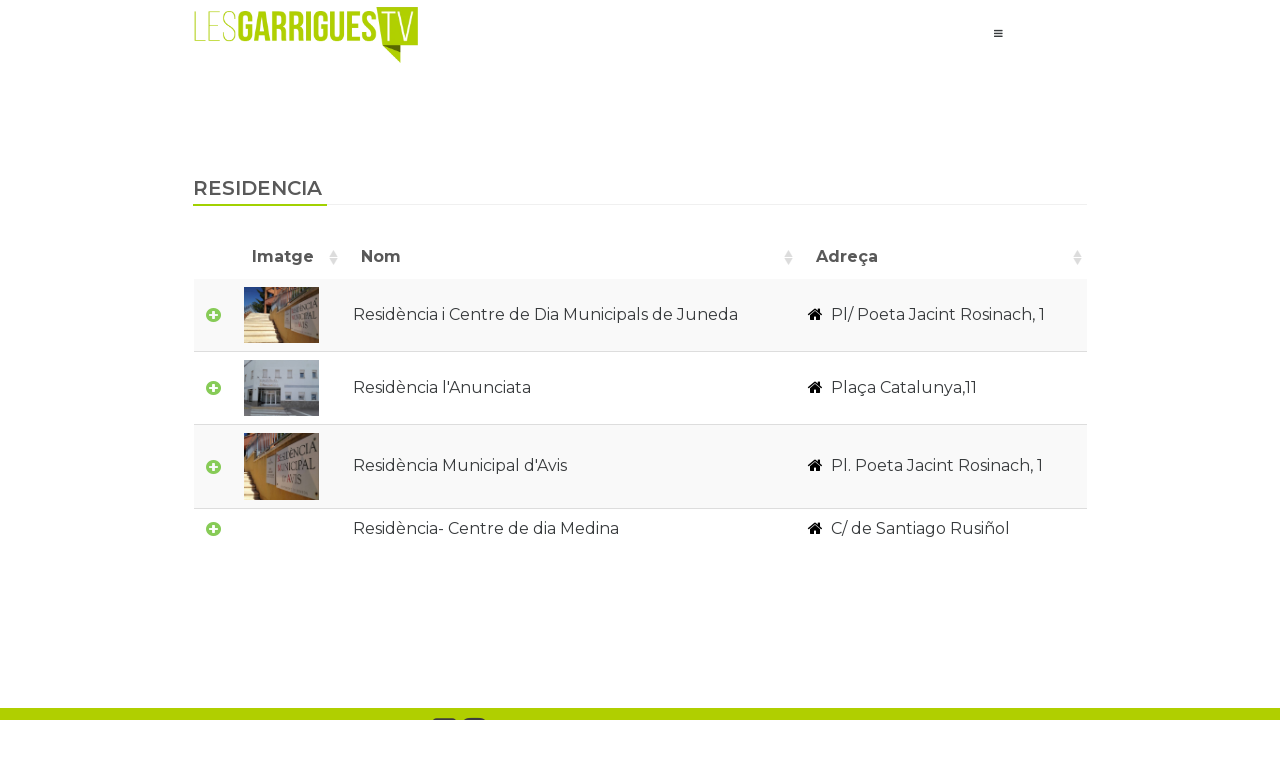

--- FILE ---
content_type: text/html; charset=UTF-8
request_url: https://www.garriguestv.cat/ca/turisme/garriguestv/diversos/residencia/133332.html?format=html?filter%5B62%5D=192&link-lista=1
body_size: 21420
content:


<!DOCTYPE html>
<html lang="ca" >
    <head>
        <meta charset="UTF-8">
        <meta name="viewport" content="width=device-width, initial-scale=1, shrink-to-fit=no, minimum-scale=1, user-scalable=no">
        <meta http-equiv="x-ua-compatible" content="ie=edge">
                
        

<title>RESIDENCIA</title>

    <meta name="robots" content="index,follow" />

        <meta name="description" content="Infolleida. Totes les Garrigues al teu mòbil. Informació dels municipis i ajuntaments, Guia de comerços i serveis.es les Garrigues" />

        <meta name="keywords" content="Les Garrigues, Garrigues, Borges Blanques, Les Borges Blanques, Actualitat, Noticies, Informació, Guia, Comerç, Ajuntament, Municipis, Ofertes, Promocions" />

                     
            <meta property="og:title" content="RESIDENCIA"/>
        
    
        

    
                        <meta property="og:description" content=""/>

        
        
<link rel="shortcut icon" href="https://cdn.reskyt.com/4759/garrigues-tv-favicon-141057-med-170130160927.png" />
    <link rel="apple-touch-icon" href="https://cdn.reskyt.com/4759/garrigues-tv-favicon-141057-med-170130160927.png"/>
    <link rel="apple-touch-icon" sizes="114x114" href="https://cdn.reskyt.com/4759/garrigues-tv-favicon-141057-170130160927.png"/>
<link href="https://maxcdn.bootstrapcdn.com/font-awesome/4.7.0/css/font-awesome.min.css" rel="stylesheet" />

    
    <link rel="stylesheet" href="/compiled/css/web-9.css?v2.75" />
    


    <link href='https://fonts.googleapis.com/css2?family=Montserrat:ital,wght@0,100;0,200;0,300;0,400;0,500;0,600;0,700;0,800;0,900;1,100;1,200;1,300;1,400;1,500;1,600;1,700;1,800;1,900&display=swap' rel='stylesheet' type='text/css'>

    <style type="text/css">
        
/* General */
body {
    background-color: ;
    font-family:Montserrat, Helvetica, Arial, Verdana, sans-serif  ;    
}
.header-parallax .wrapper-section,
.header-parallax .wrapper.promotion.news, 
.header-parallax .wrapper-lists,
.header-parallax .wrapper-pre-footer,
.header-parallax .wrapper {
    background: ;
}

.form-control {
    font-family:Montserrat, Helvetica, Arial, Verdana, sans-serif  ;
    
    
}

a, a:focus, .card-home, h2.list-title.content-search {
    font-family:Montserrat, Helvetica, Arial, Verdana, sans-serif  ;
}

    a:focus {
        opacity: 0.8;
    }

body.customapp .list-articles a:hover .list-title, 
body.customapp .list-articles .link-collapse:hover,
body.customapp .pager a:hover, .delete-account-txt span {
     color: rgb(161, 209, 1); 
}

/* Titles*/
.page-header h1,
.page-header h2,
.title-left-underlined .page-header h1,
.title-left-underlined .page-header h2 {
    border-bottom: 2px solid rgb(161, 209, 1);
}
.page-header,
.title-left-underlined .page-header {
    border-bottom: 2px solid rgb(225, 225, 225);
}
/* page-title*/
.page-header h1,
.page-header h1 a {
    
}
/* section-title */
.page-header h2,
.page-header h2 a {
       
}
.page-header h2 .btn-link,
.page-header h2 .btn-link:hover {
     
}

.list-title,
.list-title a {
    
}

.title-left-bg .page-header h1,
.title-left-bg .page-header h2 {
    background: rgb(161, 209, 1); 
}
.title-left-bg .page-header h1::before,
.title-left-bg .page-header h2::before {
    border-left: 10px solid rgb(161, 209, 1);
}

.title-center-side .page-header h1:before,
.title-center-side .page-header h2:before,
.title-center-side .page-header h1:after,
.title-center-side .page-header h2:after {
    border-top: 1px solid rgb(161, 209, 1);
}

.title-center-side-short .page-header h1:before,
.title-center-side-short .page-header h2:before,
.title-center-side-short .page-header h1:after,
.title-center-side-short .page-header h2:after,
.title-center-underline .page-header h1:after,
.title-center-underline .page-header h2:after {
    border-bottom: 2px solid rgb(161, 209, 1);
}

.title-center-up-down-lines .page-header h1,
.title-center-up-down-lines .page-header h2 {
    border-top: 1px solid rgb(161, 209, 1);
    border-bottom: 2px solid rgb(161, 209, 1);
}

.btn-section a {
    color: rgb(161, 209, 1);
}

.only-one-banner .slick-slider-caption .inner-caption,
.slick-banner .slick-slider-caption .inner-caption {
    
    font-size:40px  ;      font-family:Montserrat, Helvetica, Arial, Verdana, sans-serif  ;
}

.searchForm .search-btn {
    background-color: rgb(161, 209, 1);
}

/* card-title*/
.card-title,
.inside-title {
     
}

/* Forms*/
.btn-primary,
.btn-primary:hover,
.btn-primary:active, 
.btn-primary:focus, 
.btn-primary.active, 
.btn-primary:active:hover,
.btn-primary:disabled,
.btn-primary:disabled:hover,
.open > .btn-primary.dropdown-toggle{
    background-color: rgb(161, 209, 1);
    border-color: rgb(161, 209, 1);
}
.form-control:focus {
    border-color: rgb(161, 209, 1);
}

.btn-primary:hover, .btn-primary.active-btn {
    opacity:.7;
}
/* top Bar */
.top-bar {    
     
}
.top-bar .nav-link,
.top-bar .nav-link:hover {
    font-size:14px !important;    
}

/*Submenu en home*/
.submenu-home-items {
     
}

/* Menu */
    .navbar,
    .header-overlay .navbar,
    .menu-logo-menu-overlay .navbar {
        background: !important; 
    }
    .navbar .dropdown-menu,
    .lang-switcher .dropdown-menu {   
        background:; 
    }

.navmenu-default .lang-item,
.navbar .nav-link,
.navbar .nav-link:hover {
    font-family:Montserrat, Helvetica, Arial, Verdana, sans-serif  ;  
}
.dropdown-divider,
.dropdown-divider-text {
    background-color: rgb(161, 209, 1);
}

.btn-offcanvas {
    color:  !important;
}

    .header-fixed .navbar,
    .header-fixed .header-overlay .navbar,
    .header-fixed .menu-logo-menu-overlay .navbar {
        background:rgb(255, 255, 255) !important; 
    }

    .header-fixed .navbar .dropdown-menu {    
        background:rgb(255, 255, 255);
    }

.header-fixed .navbar .nav-link {
      
}

.header-fixed .btn-offcanvas {
    color:  !important;
}

.navbar .dropdown-menu .dropdown-item {
    font-family:Montserrat, Helvetica, Arial, Verdana, sans-serif  ; 
}
.navbar .dropdown-menu .dropdown-item:hover,
.navbar .dropdown-menu .dropdown-item:focus,
.lang-switcher .navbar .dropdown-menu .dropdown-item:hover,
.lang-switcher .navbar .dropdown-menu .dropdown-item:focus {
    border-left: 3px solid rgb(161, 209, 1);
}

.header-fixed .navbar .dropdown-menu .dropdown-item {
     
    
}


/* Off-canvas */

.navmenu-default, .navbar-default .navbar-offcanvas,
.navmenu-default .navmenu-nav > .open > a {
    
    border-color: rgba(0,0,0,.1);
}

.menu-6 li:before {
    border-color: !important;
}

.navmenu-default .navmenu-nav > li > a:hover {
    
}

.navmenu-default .navmenu-nav > li, .navbar-default .navbar-offcanvas .navmenu-nav > li,
.navmenu-default .navmenu-nav > li > a, .navbar-default .navbar-offcanvas .navmenu-nav > li > a,
.navmenu-default .navmenu-nav > li > a:hover, .navbar-default .navbar-offcanvas .navmenu-nav > li > a:hover,
.navmenu-default .navmenu-nav > li > a:focus, .navbar-default .navbar-offcanvas .navmenu-nav > li > a:focus,
.navmenu-default .lang-link
{
    font-size:18px !important;         color:rgb(145, 145, 145) !important; 
    color:rgb(145, 145, 145) !important;
}

/* Pagination */
.page-item.active .page-link, .page-item.active .page-link:focus, .page-item.active .page-link:hover {
    background-color: rgb(161, 209, 1);
    border-color: rgb(161, 209, 1);
}

/* Footer */
.footer-bg {
    background:rgb(53, 53, 53) !important;
}
.footer, .footer a {
    font-family: Montserrat, Helvetica, Arial, Verdana, sans-serif; color: rgb(255, 255, 255);    
}

.footer-widget .widget-title a {
    border-bottom: 2px solid rgb(161, 209, 1);
}

/* Form assistence */
.stepwizard-step .href-change-asistente.confirmed,
.stepwizard-step .href-change-asistente.active {
    background-color: rgb(161, 209, 1) !important;
    border-color: rgb(161, 209, 1) !important; 
}
.stepwizard-step .href-change-asistente.active {
    border-color: white !important; 
}

/* Buttons */
.btn-outline-rounded .btn-primary,
.btn-outline-square .btn-primary,
.btn-outline-circle .btn-primary {
    color: rgb(161, 209, 1);
    border: 2px solid rgb(161, 209, 1);
}

.btn-outline-rounded .btn-primary:hover,
.btn-outline-rounded .btn-primary:focus,
.btn-outline-rounded .btn-primary:active,
.btn-outline-rounded .btn-primary.active-btn,
.btn-outline-square .btn-primary:hover,
.btn-outline-square .btn-primary:focus,
.btn-outline-square .btn-primary:active,
.btn-outline-square .btn-primary.active-btn,
.btn-outline-circle .btn-primary:hover,
.btn-outline-circle .btn-primary:focus,
.btn-outline-circle .btn-primary:active,
.btn-outline-circle .btn-primary.active-btn{
    background-color: rgb(161, 209, 1) !important;
    border-color: rgb(161, 209, 1) !important; 
    color: white;
}

.btn-underline .btn-primary:after, 
.btn-underline .btn-primary.active-btn:before,
.btn-underline .btn-secondary:after,
.btn-underline .btn-secondary.active-btn:before{
    border-bottom: 2px solid rgb(161, 209, 1) !important;
}

.btn-bg-animate .btn-primary {
    color: rgb(161, 209, 1);
    border: 2px solid rgb(161, 209, 1);
}
.btn-bg-animate .btn-primary {
    background-color: transparent;
}
.btn-bg-animate .btn-primary:after {
    background: rgb(161, 209, 1);
}

.metro-item .media-content .parraf {
    background: rgb(161, 209, 1);
}
.content-ficha .lista-despegable-link {
    background:rgb(161, 209, 1);
}    
.content-ficha .lista-despegable-link:before{
    border-color:transparent rgb(161, 209, 1) transparent transparent;
}

.submenu-in-carrousel .card-text-inside .effect-caption .submenu-carrousel-items {
    background-color: ;
}

.submenu-in-carrousel .card-text-inside .effect-caption .submenu-carrousel-items img {
    opacity: 1;
    -moz-opacity:1;
    filter: alpha(opacity=100);
}

/* gmap */
#iw-container .iw-title {
    background-color:rgb(161, 209, 1); 
}    

/* DB */
.db-adicional .nav-link[aria-expanded="true"], 
.db-adicional .nav-link[aria-expanded="true"]:hover, 
.db-adicional .nav-link[aria-expanded="true"]:focus,
.db-adicional .nav-link[aria-expanded="true"]:active {
    border-top: 2px solid rgb(161, 209, 1);
}

/* Menu Effects */

.menu-effect-brand > a:hover, .menu-effect-brand .dropdown-menu .dropdown-item:hover {
    color:rgb(161, 209, 1) !important;
}
.menu-effect-brand > a:hover .icon-menu .fa {
    color:rgb(161, 209, 1) !important;
}

.menu-effect-brand-negative > a:hover {
    background:rgb(161, 209, 1) !important;
}
.menu-effect-brand-negative .dropdown-menu .dropdown-item:focus, 
.menu-effect-brand-negative .dropdown-menu .dropdown-item:hover {
    background: rgb(161, 209, 1) !important;
}

.menu-effect-sweep-to-right .dropdown-menu .dropdown-item:focus, 
.menu-effect-sweep-to-right .dropdown-menu .dropdown-item:hover {
    background: rgb(161, 209, 1) !important;
}
.menu-effect-sweep-to-right > a::before {
    background: rgb(161, 209, 1) !important;
} 

.menu-effect-garin > a::before {
    background: rgb(161, 209, 1);
}

.menu-effect-dagna > a::before {
    border-bottom:3px solid rgb(161, 209, 1);
}

.menu-effect-mallory > a::before {
    border-bottom:3px solid rgb(161, 209, 1);
}

.menu-effect-jarvia > a::before {
    border-bottom:3px solid rgb(161, 209, 1);
}

.menu-effect-amara > a::before {
    background: rgb(161, 209, 1);
}

.menu-effect-roger a span:not(.icon-menu)::before,
.menu-effect-roger a span:not(.icon-menu)::after {
    background: rgb(161, 209, 1);
}

figure.effect-raphael:hover .effect-caption,
figure.effect-thalia:hover .effect-caption,
figure.effect-helga:hover .effect-caption {
    background-color: rgb(161, 209, 1);
}

figure.effect-cerencolor.hover-active .effect-caption,
figure.effect-cerencolor:hover .effect-caption {
    color: rgb(161, 209, 1);
}
/* Dividers */
hr.soften,
hr.line-soften {
    height: 2px;
    background-image: -webkit-linear-gradient(left, transparent, rgb(225, 225, 225), transparent);
    background-image: -moz-linear-gradient(left, transparent, rgb(225, 225, 225), transparent);
    background-image: -ms-linear-gradient(left, transparent, rgb(225, 225, 225), transparent);
    background-image: -o-linear-gradient(left, transparent, rgb(225, 225, 225), transparent);
    border: 0;
}
hr.line-solid {
    border-top: 1px solid rgb(225, 225, 225);
}

hr.line-double {
    border-top: 3px double rgb(225, 225, 225);
}

hr.line-dashed {
    border-top: 2px dashed rgb(225, 225, 225);
}

hr.line-dotted {
    border-top: 2px dotted rgb(225, 225, 225);
}    </style>

            <link rel="stylesheet" href="https://cdn.reskyt.com/4759/custom-css-20230929131318.css" />
                
                <script src="https://cdnjs.cloudflare.com/ajax/libs/jquery/2.1.4/jquery.min.js"></script>
                            <script>var nombre_reskyt = "garriguestv";</script>
<script type="text/javascript" src="https://app.reskyt.com/data/css/segre/publi-v2.js?v=1.15"></script>
<link rel="stylesheet" href="https://app.reskyt.com/data/css/segre/base-v2.css?v=1.15" />

<!-- Global site tag (gtag.js) - Google Analytics -->
<script async src="https://www.googletagmanager.com/gtag/js?id=UA-93363812-1"></script>
<script>
  window.dataLayer = window.dataLayer || [];
  function gtag(){dataLayer.push(arguments);}
  gtag('js', new Date());

  gtag('config', 'UA-93363812-1');
</script>

<!-- Google tag (gtag.js) --> <script async src="https://www.googletagmanager.com/gtag/js?id=G-ZPPV6C7DJR"></script> <script> window.dataLayer = window.dataLayer || []; function gtag(){dataLayer.push(arguments);} gtag('js', new Date()); gtag('config', 'G-ZPPV6C7DJR'); </script>
<!-- Begin comScore Tag -->
<script>
var _comscore = _comscore || [];
_comscore.push({ c1: "2", c2: "14117633", options: {enableFirstPartyCookies: true});
(function() {
var s = document.createElement("script"), el = document.getElementsByTagName("script")[0]; s.async = true;
s.src = "https://sb.scorecardresearch.com/cs/14117633/beacon.js";
el.parentNode.insertBefore(s, el);
})();
</script>
<noscript>
<img src="https://sb.scorecardresearch.com/p?c1=2&c2=14117633&cv=4.0&cj=1" />
</noscript>
<!-- End comScore Tag -->
        
    </head>

    <body id="plato" class=" plantilla-9 no-banner  pc   plato-133332 chrome   ">


    
        
    

    <style>
        .loader {
            display:none;
            position:absolute;
            z-index:1000000;
        }
    </style>

    <style>
        .loader-spin {
            border: 5px solid #f3f3f3;
            border-radius: 50%;
            border-top: 5px solid rgb(160, 209, 0);
            width: 35px !important;
            height: 35px;
            -webkit-animation: spin 1s linear infinite; /* Safari */
            animation: spin 1s linear infinite;
            z-index:1000000;
        }

        /* Safari */
        @-webkit-keyframes spin {
            0% { -webkit-transform: rotate(0deg); }
            100% { -webkit-transform: rotate(360deg); }
        }

        @keyframes spin {
            0% { transform: rotate(0deg); }
            100% { transform: rotate(360deg); }
        }
    </style>
    <div class="loader loader-spin"></div>

        <div class="wrapper-layout">

            
<section class="wrapper-alert" style="display: none">
    <div class="container">
        <div class="alert alert-success alert-dismissible fade in" role="alert">
            <button type="button" class="close close-wrapper" data-dismiss="container" aria-label="Close">
                <span aria-hidden="true">&times;</span>
            </button>
            
        </div>
    </div>
</section>
            <div id="off-canvas" class="navmenu navmenu-default navmenu-fixed-right offcanvas " ><div class="layout-off-canvas"></div><div class="navmenu-brand clearfix"><div class="col-xs-6"><a href="https://www.garriguestv.cat" class="href-logo-img-offcanvas"><img class="logo-img-offcanvas" src="https://cdn.reskyt.com/4759/garrigues-tv-logoweb-146245-170116155818.png" alt="GARRIGUES TV"></a></div><div class="col-xs-6"><ul class="nav nav-inline lang-canvas"></ul></div></div><ul class="nav navmenu-nav"><li class="searchdb"><input type="text" class="form-control form-control-sm input-search-db" rel="1" placeholder="Cercador ràpid"></li><li class="dropdown menu-li-31750 "><a class="dropdown-toggle href-menu-id31750" id="href-menu-id31750" href="javascript:void(0);"><span class="menu-id31750 rk-label-menu">NOTÍCIES</span></a><ul class="dropdown-menu level1 nav-submenu navmenu-nav"><li ><a class="dropdown-item href-menu-id31744"  id="href-menu-id31744" href="/ca/turisme/garriguestv/societat/47742.html"  ><span class="menu-id31744 rk-label-menu">SOCIETAT</span></a></li><li ><a class="dropdown-item href-menu-id31743"  id="href-menu-id31743" href="/ca/turisme/garriguestv/politica/47750.html"  ><span class="menu-id31743 rk-label-menu">POLÍTICA</span></a></li><li ><a class="dropdown-item href-menu-id31746"  id="href-menu-id31746" href="/ca/turisme/garriguestv/cultura/47745.html"  ><span class="menu-id31746 rk-label-menu">CULTURA</span></a></li><li ><a class="dropdown-item href-menu-id31745"  id="href-menu-id31745" href="/ca/turisme/garriguestv/esports/47751.html"  ><span class="menu-id31745 rk-label-menu">ESPORTS</span></a></li><li ><a class="dropdown-item href-menu-id33829"  id="href-menu-id33829" href="/ca/turisme/garriguestv/turisme/50653.html"  ><span class="menu-id33829 rk-label-menu">TURISME</span></a></li><li ><a class="dropdown-item href-menu-id33830"  id="href-menu-id33830" href="/ca/turisme/garriguestv/agricultura-i-ramaderia/50654.html"  ><span class="menu-id33830 rk-label-menu">AGRICULTURA I RAMADERIA</span></a></li></ul></li><li class="dropdown menu-li-33831 "><a class="dropdown-toggle href-menu-id33831" id="href-menu-id33831" href="javascript:void(0);"><span class="menu-id33831 rk-label-menu">ESPECIALS</span></a><ul class="dropdown-menu level1 nav-submenu navmenu-nav"><li ><a class="dropdown-item href-menu-id66114"  id="href-menu-id66114" href="/ca/turisme/garriguestv/eleccions-municipals/90484.html"  ><span class="menu-id66114 rk-label-menu">ELECCIONS MUNICIPALS</span></a></li><li ><a class="dropdown-item href-menu-id33833"  id="href-menu-id33833" href="/ca/turisme/garriguestv/reportatges/50656.html"  ><span class="menu-id33833 rk-label-menu">REPORTATGES</span></a></li><li ><a class="dropdown-item href-menu-id34198"  id="href-menu-id34198" href="/ca/turisme/garriguestv/entrevistes/51185.html"  ><span class="menu-id34198 rk-label-menu">ENTREVISTES</span></a></li><li ><a class="dropdown-item href-menu-id33832"  id="href-menu-id33832" href="/ca/turisme/garriguestv/lleida-tv/50655.html"  ><span class="menu-id33832 rk-label-menu">LLEIDA TV</span></a></li></ul></li><li class="dropdown menu-li-31765 "><a class="dropdown-toggle href-menu-id31765" id="href-menu-id31765" href="javascript:void(0);"><span class="menu-id31765 rk-label-menu">MUNICIPIS</span></a><ul class="dropdown-menu level1 nav-submenu navmenu-nav"><li ><a class="dropdown-item href-menu-id31771"  id="href-menu-id31771" href="/turisme/garriguestv/ajuntaments/47756/ajuntament-de-lalbages/486.html"  ><span class="menu-id31771 rk-label-menu">L&#039;Albagés</span></a></li><li ><a class="dropdown-item href-menu-id31766"  id="href-menu-id31766" href="/turisme/garriguestv/ajuntaments/47756/ajuntament-de-lalbi/487.html"  ><span class="menu-id31766 rk-label-menu">L&#039;Albi</span></a></li><li ><a class="dropdown-item href-menu-id31770"  id="href-menu-id31770" href="/turisme/garriguestv/ajuntaments/47756/ajuntament-darbeca/488.html"  ><span class="menu-id31770 rk-label-menu">Arbeca</span></a></li><li ><a class="dropdown-item href-menu-id31772"  id="href-menu-id31772" href="/turisme/garriguestv/ajuntaments/47756/ajuntament-de-bovera/489.html"  ><span class="menu-id31772 rk-label-menu">Bovera</span></a></li><li ><a class="dropdown-item href-menu-id31773"  id="href-menu-id31773" href="/turisme/garriguestv/ajuntaments/47756/ajuntament-de-les-borges-blanques/490.html"  ><span class="menu-id31773 rk-label-menu">Les Borges Blanques</span></a></li><li ><a class="dropdown-item href-menu-id31774"  id="href-menu-id31774" href="/turisme/garriguestv/ajuntaments/47756/ajuntament-de-castelldans/491.html"  ><span class="menu-id31774 rk-label-menu">Castelldans</span></a></li><li ><a class="dropdown-item href-menu-id31775"  id="href-menu-id31775" href="/turisme/garriguestv/ajuntaments/47756/ajuntament-de-cervia-de-les-garrigues/492.html"  ><span class="menu-id31775 rk-label-menu">Cervià de les Garrigues</span></a></li><li ><a class="dropdown-item href-menu-id31776"  id="href-menu-id31776" href="/turisme/garriguestv/ajuntaments/47756/ajuntament-del-cogul/493.html"  ><span class="menu-id31776 rk-label-menu">El Cogul</span></a></li><li ><a class="dropdown-item href-menu-id31777"  id="href-menu-id31777" href="/turisme/garriguestv/ajuntaments/47756/ajuntament-de-lespluga-calba/494.html"  ><span class="menu-id31777 rk-label-menu">Espluga Calba</span></a></li><li ><a class="dropdown-item href-menu-id31778"  id="href-menu-id31778" href="/turisme/garriguestv/ajuntaments/47756/ajuntament-de-la-floresta/495.html"  ><span class="menu-id31778 rk-label-menu">La Floresta</span></a></li><li ><a class="dropdown-item href-menu-id31779"  id="href-menu-id31779" href="/turisme/garriguestv/ajuntaments/47756/ajuntament-de-fulleda/496.html"  ><span class="menu-id31779 rk-label-menu">Fulleda</span></a></li><li ><a class="dropdown-item href-menu-id31780"  id="href-menu-id31780" href="/turisme/garriguestv/ajuntaments/47756/ajuntament-de-la-granadella/497.html"  ><span class="menu-id31780 rk-label-menu">La Granadella</span></a></li><li ><a class="dropdown-item href-menu-id31781"  id="href-menu-id31781" href="/turisme/garriguestv/ajuntaments/47756/ajuntament-de-granyena-de-les-garrigues/498.html"  ><span class="menu-id31781 rk-label-menu">Granyena de les Garrigues</span></a></li><li ><a class="dropdown-item href-menu-id31782"  id="href-menu-id31782" href="/turisme/garriguestv/ajuntaments/47756/ajuntament-de-juncosa/499.html"  ><span class="menu-id31782 rk-label-menu">Juncosa</span></a></li><li ><a class="dropdown-item href-menu-id31783"  id="href-menu-id31783" href="/turisme/garriguestv/ajuntaments/47756/ajuntament-de-juneda/500.html"  ><span class="menu-id31783 rk-label-menu">Juneda</span></a></li><li ><a class="dropdown-item href-menu-id31784"  id="href-menu-id31784" href="/turisme/garriguestv/ajuntaments/47756/ajuntament-dels-omellons/501.html"  ><span class="menu-id31784 rk-label-menu">Els Omellons</span></a></li><li ><a class="dropdown-item href-menu-id31785"  id="href-menu-id31785" href="/turisme/garriguestv/ajuntaments/47756/ajuntament-de-la-pobla-de-cervoles/502.html"  ><span class="menu-id31785 rk-label-menu">La Pobla de Cérvoles</span></a></li><li ><a class="dropdown-item href-menu-id31786"  id="href-menu-id31786" href="/turisme/garriguestv/ajuntaments/47756/ajuntament-de-bellaguarda/503.html"  ><span class="menu-id31786 rk-label-menu">Bellaguarda</span></a></li><li ><a class="dropdown-item href-menu-id31787"  id="href-menu-id31787" href="/turisme/garriguestv/ajuntaments/47756/ajuntament-de-puiggros/504.html"  ><span class="menu-id31787 rk-label-menu">Puiggròs</span></a></li><li ><a class="dropdown-item href-menu-id31788"  id="href-menu-id31788" href="/turisme/garriguestv/ajuntaments/47756/ajuntament-del-soleras/505.html"  ><span class="menu-id31788 rk-label-menu">El Soleràs</span></a></li><li ><a class="dropdown-item href-menu-id31789"  id="href-menu-id31789" href="/turisme/garriguestv/ajuntaments/47756/ajuntament-de-tarres/506.html"  ><span class="menu-id31789 rk-label-menu">Tarrés</span></a></li><li ><a class="dropdown-item href-menu-id31790"  id="href-menu-id31790" href="/turisme/garriguestv/ajuntaments/47756/ajuntament-dels-torms/507.html"  ><span class="menu-id31790 rk-label-menu">Els Torms</span></a></li><li ><a class="dropdown-item href-menu-id31844"  id="href-menu-id31844" href="/turisme/garriguestv/ajuntaments/47756/ajuntament-del-vilosell/508.html"  ><span class="menu-id31844 rk-label-menu">El Vilosell</span></a></li><li ><a class="dropdown-item href-menu-id31845"  id="href-menu-id31845" href="/turisme/garriguestv/db/ajuntament-de-vinaixa/509.html"  ><span class="menu-id31845 rk-label-menu">Vinaixa</span></a></li></ul></li><li class="dropdown menu-li-31751 "><a class="dropdown-toggle href-menu-id31751" id="href-menu-id31751" href="javascript:void(0);"><span class="menu-id31751 rk-label-menu">GUÍA</span></a><ul class="dropdown-menu level1 nav-submenu navmenu-nav"><li ><a class="dropdown-item href-menu-id31752"  id="href-menu-id31752" href="/ca/turisme/garriguestv/comer-i-serveis/47718.html"  ><span class="menu-id31752 rk-label-menu">Comerç i Serveis</span></a></li><li ><a class="dropdown-item href-menu-id31763"  id="href-menu-id31763" href="/ca/turisme/garriguestv/introduccio-comeros/alta.html"  ><span class="menu-id31763 rk-label-menu">Alta Comerços</span></a></li></ul></li><li class="dropdown menu-li-60819 "><a class="dropdown-toggle href-menu-id60819" id="href-menu-id60819" href="javascript:void(0);"><span class="menu-id60819 rk-label-menu">COMARQUES</span></a><ul class="dropdown-menu level1 nav-submenu navmenu-nav"><li ><a class="dropdown-item href-menu-id60820"  id="href-menu-id60820" href="https://www.segre.com/noticies/comarques/alt_urgell/portada/"  ><span class="menu-id60820 rk-label-menu">ALT URGELL</span></a></li><li ><a class="dropdown-item href-menu-id60821"  id="href-menu-id60821" href="https://www.segre.com/noticies/comarques/alta_ribagorca/portada/"  ><span class="menu-id60821 rk-label-menu">ALTA RIBAGORÇA</span></a></li><li ><a class="dropdown-item href-menu-id60822"  id="href-menu-id60822" href="https://www.segre.com/noticies/comarques/cerdanya/portada/"  ><span class="menu-id60822 rk-label-menu">CERDANYA</span></a></li><li ><a class="dropdown-item href-menu-id60823"  id="href-menu-id60823" href="http://www.reskyt.com/nogueratv"  ><span class="menu-id60823 rk-label-menu">NOGUERA TV</span></a></li><li ><a class="dropdown-item href-menu-id60824"  id="href-menu-id60824" href="https://www.segre.com/noticies/comarques/pallars_jussa/portada/"  ><span class="menu-id60824 rk-label-menu">PALLARS JUSSÀ</span></a></li><li ><a class="dropdown-item href-menu-id60825"  id="href-menu-id60825" href="https://www.segre.com/noticies/comarques/pallars_sobira/portada/"  ><span class="menu-id60825 rk-label-menu">PALLARS SOBIRÀ</span></a></li><li ><a class="dropdown-item href-menu-id60826"  id="href-menu-id60826" href="https://plaurgelltv.cat/"  ><span class="menu-id60826 rk-label-menu">PLA D&#039;URGELL</span></a></li><li ><a class="dropdown-item href-menu-id60827"  id="href-menu-id60827" href="https://segriatv.cat/"  ><span class="menu-id60827 rk-label-menu">SEGRIÀ TV</span></a></li><li ><a class="dropdown-item href-menu-id60828"  id="href-menu-id60828" href="https://segarratv.cat/"  ><span class="menu-id60828 rk-label-menu">SEGARRA TV</span></a></li><li ><a class="dropdown-item href-menu-id60829"  id="href-menu-id60829" href="https://www.segre.com/noticies/comarques/solsones/portada/"  ><span class="menu-id60829 rk-label-menu">SOLSONÉS</span></a></li><li ><a class="dropdown-item href-menu-id60830"  id="href-menu-id60830" href="https://urgelltv.cat/"  ><span class="menu-id60830 rk-label-menu">URGELL TV</span></a></li><li ><a class="dropdown-item href-menu-id60831"  id="href-menu-id60831" href="https://AUE.cat/"  ><span class="menu-id60831 rk-label-menu">VALL D&#039;ARAN - AUE TV</span></a></li></ul></li><li ><a href="https://garriguestv.cat/ca/turisme/garriguestv/contacte-qui-som/49695.html" class="href-menu-id111812" id="href-menu-id111812"  ><span class="menu-id111812 rk-label-menu">QUI SOM</span></a></li></ul></div>
            

    

<header class="header">
                                        
        <nav class="navbar navbar-full">
        <div class="container">
            <div class="row-v-middle">

                <div class="col-xs-5 col-sm-4 col-md-3 logo">
                                            <a class="navbar-brand" href="https://www.garriguestv.cat">                            
                            <img class="logo-img" src="https://cdn.reskyt.com/4759/garrigues-tv-logoweb-146245-170116155818.png" alt="GARRIGUES TV">
                        </a>
                                    </div>

                <div class="col-xs-7 col-sm-8 col-md-9 main-menu">
                    <div class="collapse navbar-toggleable-sm hidden-md-down" id="exCollapsingNavbar2">
                        
<ul class="nav navbar-nav">

    
        
            <li class="nav-item menu-effect-dagna">
                
                                    <div class="nav-link searchdb">
                                                <input type="text" class="form-control form-control-sm input-search-db" rel="1" placeholder="Cercador ràpid">
                    </div>
                            </li>

        
    
                    <li class="nav-item menu-effect-dagna dropdown">
                <a class="nav-link dropdown-toggle" href="#">
                    
                    
    
                    <span data-hover="NOTÍCIES">NOTÍCIES</span>
                </a>
                <div class="dropdown-menu">
                                            
                                                
                            <a class="dropdown-item" href="/ca/turisme/garriguestv/societat/47742.html"
                                 >

                                    
        
    
                                SOCIETAT                               
                            </a>
                            
                                                                    
                                                
                            <a class="dropdown-item" href="/ca/turisme/garriguestv/politica/47750.html"
                                 >

                                    
        
    
                                POLÍTICA                               
                            </a>
                            
                                                                    
                                                
                            <a class="dropdown-item" href="/ca/turisme/garriguestv/cultura/47745.html"
                                 >

                                    
        
    
                                CULTURA                               
                            </a>
                            
                                                                    
                                                
                            <a class="dropdown-item" href="/ca/turisme/garriguestv/esports/47751.html"
                                 >

                                    
        
    
                                ESPORTS                               
                            </a>
                            
                                                                    
                                                
                            <a class="dropdown-item" href="/ca/turisme/garriguestv/turisme/50653.html"
                                 >

                                    
        
    
                                TURISME                               
                            </a>
                            
                                                                    
                                                
                            <a class="dropdown-item" href="/ca/turisme/garriguestv/agricultura-i-ramaderia/50654.html"
                                 >

                                    
        
    
                                AGRICULTURA I RAMADERIA                               
                            </a>
                            
                                                            </div>
            </li>

        
    
                    <li class="nav-item menu-effect-dagna dropdown">
                <a class="nav-link dropdown-toggle" href="#">
                    
                    
    
                    <span data-hover="ESPECIALS">ESPECIALS</span>
                </a>
                <div class="dropdown-menu">
                                            
                                                
                            <a class="dropdown-item" href="/ca/turisme/garriguestv/eleccions-municipals/90484.html"
                                 >

                                    
        
    
                                ELECCIONS MUNICIPALS                               
                            </a>
                            
                                                                    
                                                
                            <a class="dropdown-item" href="/ca/turisme/garriguestv/reportatges/50656.html"
                                 >

                                    
        
    
                                REPORTATGES                               
                            </a>
                            
                                                                    
                                                
                            <a class="dropdown-item" href="/ca/turisme/garriguestv/entrevistes/51185.html"
                                 >

                                    
        
    
                                ENTREVISTES                               
                            </a>
                            
                                                                    
                                                
                            <a class="dropdown-item" href="/ca/turisme/garriguestv/lleida-tv/50655.html"
                                 >

                                    
        
    
                                LLEIDA TV                               
                            </a>
                            
                                                            </div>
            </li>

        
    
                    <li class="nav-item menu-effect-dagna dropdown">
                <a class="nav-link dropdown-toggle" href="#">
                    
                    
    
                    <span data-hover="MUNICIPIS">MUNICIPIS</span>
                </a>
                <div class="dropdown-menu">
                                            
                                                
                            <a class="dropdown-item" href="/turisme/garriguestv/ajuntaments/47756/ajuntament-de-lalbages/486.html"
                                 >

                                    
        
    
                                L&#039;Albagés                               
                            </a>
                            
                                                                    
                                                
                            <a class="dropdown-item" href="/turisme/garriguestv/ajuntaments/47756/ajuntament-de-lalbi/487.html"
                                 >

                                    
        
    
                                L&#039;Albi                               
                            </a>
                            
                                                                    
                                                
                            <a class="dropdown-item" href="/turisme/garriguestv/ajuntaments/47756/ajuntament-darbeca/488.html"
                                 >

                                    
        
    
                                Arbeca                               
                            </a>
                            
                                                                    
                                                
                            <a class="dropdown-item" href="/turisme/garriguestv/ajuntaments/47756/ajuntament-de-bovera/489.html"
                                 >

                                    
        
    
                                Bovera                               
                            </a>
                            
                                                                    
                                                
                            <a class="dropdown-item" href="/turisme/garriguestv/ajuntaments/47756/ajuntament-de-les-borges-blanques/490.html"
                                 >

                                    
        
    
                                Les Borges Blanques                               
                            </a>
                            
                                                                    
                                                
                            <a class="dropdown-item" href="/turisme/garriguestv/ajuntaments/47756/ajuntament-de-castelldans/491.html"
                                 >

                                    
        
    
                                Castelldans                               
                            </a>
                            
                                                                    
                                                
                            <a class="dropdown-item" href="/turisme/garriguestv/ajuntaments/47756/ajuntament-de-cervia-de-les-garrigues/492.html"
                                 >

                                    
        
    
                                Cervià de les Garrigues                               
                            </a>
                            
                                                                    
                                                
                            <a class="dropdown-item" href="/turisme/garriguestv/ajuntaments/47756/ajuntament-del-cogul/493.html"
                                 >

                                    
        
    
                                El Cogul                               
                            </a>
                            
                                                                    
                                                
                            <a class="dropdown-item" href="/turisme/garriguestv/ajuntaments/47756/ajuntament-de-lespluga-calba/494.html"
                                 >

                                    
        
    
                                Espluga Calba                               
                            </a>
                            
                                                                    
                                                
                            <a class="dropdown-item" href="/turisme/garriguestv/ajuntaments/47756/ajuntament-de-la-floresta/495.html"
                                 >

                                    
        
    
                                La Floresta                               
                            </a>
                            
                                                                    
                                                
                            <a class="dropdown-item" href="/turisme/garriguestv/ajuntaments/47756/ajuntament-de-fulleda/496.html"
                                 >

                                    
        
    
                                Fulleda                               
                            </a>
                            
                                                                    
                                                
                            <a class="dropdown-item" href="/turisme/garriguestv/ajuntaments/47756/ajuntament-de-la-granadella/497.html"
                                 >

                                    
        
    
                                La Granadella                               
                            </a>
                            
                                                                    
                                                
                            <a class="dropdown-item" href="/turisme/garriguestv/ajuntaments/47756/ajuntament-de-granyena-de-les-garrigues/498.html"
                                 >

                                    
        
    
                                Granyena de les Garrigues                               
                            </a>
                            
                                                                    
                                                
                            <a class="dropdown-item" href="/turisme/garriguestv/ajuntaments/47756/ajuntament-de-juncosa/499.html"
                                 >

                                    
        
    
                                Juncosa                               
                            </a>
                            
                                                                    
                                                
                            <a class="dropdown-item" href="/turisme/garriguestv/ajuntaments/47756/ajuntament-de-juneda/500.html"
                                 >

                                    
        
    
                                Juneda                               
                            </a>
                            
                                                                    
                                                
                            <a class="dropdown-item" href="/turisme/garriguestv/ajuntaments/47756/ajuntament-dels-omellons/501.html"
                                 >

                                    
        
    
                                Els Omellons                               
                            </a>
                            
                                                                    
                                                
                            <a class="dropdown-item" href="/turisme/garriguestv/ajuntaments/47756/ajuntament-de-la-pobla-de-cervoles/502.html"
                                 >

                                    
        
    
                                La Pobla de Cérvoles                               
                            </a>
                            
                                                                    
                                                
                            <a class="dropdown-item" href="/turisme/garriguestv/ajuntaments/47756/ajuntament-de-bellaguarda/503.html"
                                 >

                                    
        
    
                                Bellaguarda                               
                            </a>
                            
                                                                    
                                                
                            <a class="dropdown-item" href="/turisme/garriguestv/ajuntaments/47756/ajuntament-de-puiggros/504.html"
                                 >

                                    
        
    
                                Puiggròs                               
                            </a>
                            
                                                                    
                                                
                            <a class="dropdown-item" href="/turisme/garriguestv/ajuntaments/47756/ajuntament-del-soleras/505.html"
                                 >

                                    
        
    
                                El Soleràs                               
                            </a>
                            
                                                                    
                                                
                            <a class="dropdown-item" href="/turisme/garriguestv/ajuntaments/47756/ajuntament-de-tarres/506.html"
                                 >

                                    
        
    
                                Tarrés                               
                            </a>
                            
                                                                    
                                                
                            <a class="dropdown-item" href="/turisme/garriguestv/ajuntaments/47756/ajuntament-dels-torms/507.html"
                                 >

                                    
        
    
                                Els Torms                               
                            </a>
                            
                                                                    
                                                
                            <a class="dropdown-item" href="/turisme/garriguestv/ajuntaments/47756/ajuntament-del-vilosell/508.html"
                                 >

                                    
        
    
                                El Vilosell                               
                            </a>
                            
                                                                    
                                                
                            <a class="dropdown-item" href="/turisme/garriguestv/db/ajuntament-de-vinaixa/509.html"
                                 >

                                    
        
    
                                Vinaixa                               
                            </a>
                            
                                                            </div>
            </li>

        
    
                    <li class="nav-item menu-effect-dagna dropdown">
                <a class="nav-link dropdown-toggle" href="#">
                    
                    
    
                    <span data-hover="GUÍA">GUÍA</span>
                </a>
                <div class="dropdown-menu">
                                            
                                                
                            <a class="dropdown-item" href="/ca/turisme/garriguestv/comer-i-serveis/47718.html"
                                 >

                                    
        
    
                                Comerç i Serveis                               
                            </a>
                            
                                                                    
                                                
                            <a class="dropdown-item" href="/ca/turisme/garriguestv/introduccio-comeros/alta.html"
                                 >

                                    
        
    
                                Alta Comerços                               
                            </a>
                            
                                                            </div>
            </li>

        
    
                    <li class="nav-item menu-effect-dagna dropdown">
                <a class="nav-link dropdown-toggle" href="#">
                    
                    
    
                    <span data-hover="COMARQUES">COMARQUES</span>
                </a>
                <div class="dropdown-menu">
                                            
                                                
                            <a class="dropdown-item" href="https://www.segre.com/noticies/comarques/alt_urgell/portada/"
                                 >

                                    
        
    
                                ALT URGELL                               
                            </a>
                            
                                                                    
                                                
                            <a class="dropdown-item" href="https://www.segre.com/noticies/comarques/alta_ribagorca/portada/"
                                 >

                                    
        
    
                                ALTA RIBAGORÇA                               
                            </a>
                            
                                                                    
                                                
                            <a class="dropdown-item" href="https://www.segre.com/noticies/comarques/cerdanya/portada/"
                                 >

                                    
        
    
                                CERDANYA                               
                            </a>
                            
                                                                    
                                                
                            <a class="dropdown-item" href="http://www.reskyt.com/nogueratv"
                                 >

                                    
        
    
                                NOGUERA TV                               
                            </a>
                            
                                                                    
                                                
                            <a class="dropdown-item" href="https://www.segre.com/noticies/comarques/pallars_jussa/portada/"
                                 >

                                    
        
    
                                PALLARS JUSSÀ                               
                            </a>
                            
                                                                    
                                                
                            <a class="dropdown-item" href="https://www.segre.com/noticies/comarques/pallars_sobira/portada/"
                                 >

                                    
        
    
                                PALLARS SOBIRÀ                               
                            </a>
                            
                                                                    
                                                
                            <a class="dropdown-item" href="https://plaurgelltv.cat/"
                                 >

                                    
        
    
                                PLA D&#039;URGELL                               
                            </a>
                            
                                                                    
                                                
                            <a class="dropdown-item" href="https://segriatv.cat/"
                                 >

                                    
        
    
                                SEGRIÀ TV                               
                            </a>
                            
                                                                    
                                                
                            <a class="dropdown-item" href="https://segarratv.cat/"
                                 >

                                    
        
    
                                SEGARRA TV                               
                            </a>
                            
                                                                    
                                                
                            <a class="dropdown-item" href="https://www.segre.com/noticies/comarques/solsones/portada/"
                                 >

                                    
        
    
                                SOLSONÉS                               
                            </a>
                            
                                                                    
                                                
                            <a class="dropdown-item" href="https://urgelltv.cat/"
                                 >

                                    
        
    
                                URGELL TV                               
                            </a>
                            
                                                                    
                                                
                            <a class="dropdown-item" href="https://AUE.cat/"
                                 >

                                    
        
    
                                VALL D&#039;ARAN - AUE TV                               
                            </a>
                            
                                                            </div>
            </li>

        
    
        
            <li class="nav-item menu-effect-dagna">
                
                                    
                    <a class="nav-link" href="https://garriguestv.cat/ca/turisme/garriguestv/contacte-qui-som/49695.html"
                        >

                        
    
                        <span data-hover="QUI SOM">QUI SOM</span>
                        
                    </a>
                            </li>

        
    
            
        
    
</ul>                    </div>

                    <button class="btn btn-link btn-offcanvas navbar-toggler hidden-lg-up pull-xs-right" data-toggle="offcanvas" data-target="#off-canvas" data-canvas="body">
                        <i class="fa fa-bars"></i>
                    </button>

                </div>
            </div>
        </div>
    </nav>
</header>
    
     

            <main id="anchor-main" class="main-layout">
            
    
    <section class="wrapper">
        <div class="container">

            <ol class="breadcrumb">
                <li><a href="/ca/turisme/garriguestv">GARRIGUES TV</a></li>
                                                <li class="active"><a href="/ca/turisme/garriguestv/diversos/47734.html">DIVERSOS</a></li>
            </ol>

            <article class="product">

                <span id="platoId" style="display: none;" data-platoid="133332"></span>
                <div class="page-header ">
    <h1 class="title-plato">RESIDENCIA</h1>
</div>

    
<div class='content-plato'>
    
    <div class="fitxa_detall  clearfix">
                       
                            
        
                
                              
        <div class='descripcion-plato plato-general'></div>
        
                
                                    
<div class="content-db-id" id="db-platos-133332">

    <div class="content-db-seach">  
        <input type="hidden" class="db-tipo" value="2">
        <input type="hidden" class="db-id" value="133332">
        <input type="hidden" class="db-view" value="20">
        <input type="hidden" class="db-order1" value="">
        <input type="hidden" class="db-order2" value="">
        <input type="hidden" class="db-limit" value="">
        <input type="hidden" class="show-default" value="">
        <input type="hidden" class="db-entity" value="platos">
        <input type="hidden" class="db-tipo-search" value="2">
        <input type="hidden" class="db-boto" value="">
        <input type="hidden" class="db-campo" value="">
        <input type="hidden" class="db-one-column" value="0">
        <input type="hidden" class="db-slug-carta" value="diversos">
        <input type="hidden" class="db-slug-plato" value="residencia">
        <input type="hidden" class="db-title" value="RESIDENCIA">
        <input type="hidden" class="db-valor" value="|18:=:56|19:=:250">
        
        
                    <span class="tipo-search-db-2"></span>
            </div>

    <div class="results-db content-carta">
                    <table class='dtRegistroDb dataTable display responsive nowrap' cellspacing='0' width='100%'>
                <thead><tr><th></th><th>Imatge</th><th>Nom</th><th>Adreça</th><th>Telèfon</th></tr></thead><tbody><tr ><td></td><td><div class='td-db-imagen'><a href='/ca/turisme/garriguestv/diversos/residencia/133332/residencia-i-centre-de-dia-municipals-de-juneda/3587.html' class=href-view-db ><img src='https://cdn.reskyt.com/db/4759/garrigues-tv-1728-min-171110201743.jpg' alt='' /></a></div></td><td><div class='td-db-titulo'><a href='/ca/turisme/garriguestv/diversos/residencia/133332/residencia-i-centre-de-dia-municipals-de-juneda/3587.html' class=href-view-db >Residència i Centre de Dia Municipals de Juneda</a></div></td><td><div class='td-db-texto'><a href='/ca/turisme/garriguestv/diversos/residencia/133332/residencia-i-centre-de-dia-municipals-de-juneda/3587.html' class=href-view-db ><span class='fontawsome-field'><i style="color: rgb(0, 0, 0);" class="fa fa-home menus-fa-2x"></i></span> Pl/ Poeta Jacint Rosinach, 1</a></div></td><td><div class='td-db-tel'><a href='/ca/turisme/garriguestv/diversos/residencia/133332/residencia-i-centre-de-dia-municipals-de-juneda/3587.html' class=href-view-db ><span class='fontawsome-field'><i style="color: rgb(0, 0, 0);" class="fa fa-phone menus-fa-2x"></i></span> 973150572</a></div></td></tr><tr ><td></td><td><div class='td-db-imagen'><a href='/ca/turisme/garriguestv/diversos/residencia/133332/residencia-lanunciata/3585.html' class=href-view-db ><img src='https://cdn.reskyt.com/db/4759/garrigues-tv-1726-min-171110201740.jpg' alt='' /></a></div></td><td><div class='td-db-titulo'><a href='/ca/turisme/garriguestv/diversos/residencia/133332/residencia-lanunciata/3585.html' class=href-view-db >Residència l'Anunciata</a></div></td><td><div class='td-db-texto'><a href='/ca/turisme/garriguestv/diversos/residencia/133332/residencia-lanunciata/3585.html' class=href-view-db ><span class='fontawsome-field'><i style="color: rgb(0, 0, 0);" class="fa fa-home menus-fa-2x"></i></span> Plaça Catalunya,11</a></div></td><td><div class='td-db-tel'><a href='/ca/turisme/garriguestv/diversos/residencia/133332/residencia-lanunciata/3585.html' class=href-view-db ><span class='fontawsome-field'><i style="color: rgb(0, 0, 0);" class="fa fa-phone menus-fa-2x"></i></span> 973151192 - 973150051</a></div></td></tr><tr ><td></td><td><div class='td-db-imagen'><a href='/ca/turisme/garriguestv/diversos/residencia/133332/residencia-municipal-davis/3586.html' class=href-view-db ><img src='https://cdn.reskyt.com/db/4759/garrigues-tv-1727-min-171110201742.jpg' alt='' /></a></div></td><td><div class='td-db-titulo'><a href='/ca/turisme/garriguestv/diversos/residencia/133332/residencia-municipal-davis/3586.html' class=href-view-db >Residència Municipal d'Avis</a></div></td><td><div class='td-db-texto'><a href='/ca/turisme/garriguestv/diversos/residencia/133332/residencia-municipal-davis/3586.html' class=href-view-db ><span class='fontawsome-field'><i style="color: rgb(0, 0, 0);" class="fa fa-home menus-fa-2x"></i></span> Pl. Poeta Jacint Rosinach, 1</a></div></td><td><div class='td-db-tel'><a href='/ca/turisme/garriguestv/diversos/residencia/133332/residencia-municipal-davis/3586.html' class=href-view-db ><span class='fontawsome-field'><i style="color: rgb(0, 0, 0);" class="fa fa-phone menus-fa-2x"></i></span> 973150572</a></div></td></tr><tr ><td></td><td><div class='td-db-imagen'><a href='/ca/turisme/garriguestv/diversos/residencia/133332/residencia-centre-de-dia-medina/3167.html' class=href-view-db ></a></div></td><td><div class='td-db-titulo'><a href='/ca/turisme/garriguestv/diversos/residencia/133332/residencia-centre-de-dia-medina/3167.html' class=href-view-db >Residència- Centre de dia Medina</a></div></td><td><div class='td-db-texto'><a href='/ca/turisme/garriguestv/diversos/residencia/133332/residencia-centre-de-dia-medina/3167.html' class=href-view-db ><span class='fontawsome-field'><i style="color: rgb(0, 0, 0);" class="fa fa-home menus-fa-2x"></i></span> C/ de Santiago Rusiñol</a></div></td><td><div class='td-db-tel'><a href='/ca/turisme/garriguestv/diversos/residencia/133332/residencia-centre-de-dia-medina/3167.html' class=href-view-db ><span class='fontawsome-field'><i style="color: rgb(0, 0, 0);" class="fa fa-phone menus-fa-2x"></i></span> 973160734</a></div></td></tr></tbody>            </table>
            </div>

    <div class="error error-db-search" style="display:none;">
        <div class="alert alert-danger alert-dismissible fade in" role="alert">
            <button type="button" class="close" data-dismiss="alert" aria-label="Close">
                <span aria-hidden="true">&times;</span>
            </button>
            No hay ningún registro
        </div>  
    </div>
        
    <div class="loader-db" style="display:none;"></div>
    
</div>
                            
                
                
                
                    <div class="content-carta aditional-info">
                               
            </div>
        
                    <div class='price-plato'>
                


            </div>
            </div>
    
    
    
        

        
    
                
        </div>

                
            </article>
        </div>
    </section>

            </main>

                

    <section class="wrapper-pre-footer">
        <div class="container">
            <div class="row">
                <div class="col-xs-12 col-sm-6 col-md-8 text-xs-center text-md-left">
                    
    <nav class="social-profiles-likes">

        <ul class="nav nav-inline pull-xs-left">

            
                <li class="nav-item">
                    <a class="nav-link" href="#"
                        >

                        
                                                    Segueix-nos a les xarxes socials!
                                            </a>
                </li>

            
                <li class="nav-item">
                    <a class="nav-link" href="https://www.facebook.com/GarriguesTV/#native-browser"
                        >

                                                    <i class="fa fa-facebook-square menus-fa-2x" aria-hidden="true" style="color: rgb(61, 61, 61);"></i>
                        
                                            </a>
                </li>

            
                <li class="nav-item">
                    <a class="nav-link" href="https://www.instagram.com/lesgarriguestv/#native-browser"
                        >

                                                    <i class="fa fa-instagram menus-fa-2x" aria-hidden="true" style="color: rgb(61, 61, 61);"></i>
                        
                                            </a>
                </li>

                    
        </ul>
        
        
            </nav>

                </div>
                                    <div class="col-xs-12 col-sm-6 col-md-4 text-xs-center text-md-right">
                        
    
            
    
            <div class='social-networks'>
            <div class="addthis_toolbox" addthis:url="https://www.garriguestv.cat/turisme/garriguestv/diversos/residencia/133332.html">
                                <a class="addthis_button_facebook no-css-a">
                    <span class="fa-stack fa-lg">
                        <i class="fa fa-square fa-stack-2x"></i>
                        <i class="fa fa-facebook fa-stack-1x fa-inverse"></i>
                    </span>
                </a>

                <a class="addthis_button_twitter no-css-a"></a>
                 
                                                    <a class="footer-download-qr addthis_button_qr no-css-a" href="/qr/plato/133332/garriguestv">
                        <span class="fa-stack fa-lg">
                            <i class="fa fa-square fa-stack-2x"></i>
                            <i class="fa fa-qrcode fa-stack-1x fa-inverse"></i>
                        </span>
                    </a>
                
                
                                    <a class="pdf addthis_button_pdf no-css-a" href="hide" style="display:none;">
                        <span class="fa-stack fa-lg">
                            <i class="fa fa-square fa-stack-2x"></i>
                            <i class="fa fa-file-pdf-o fa-stack-1x fa-inverse"></i>
                        </span>                        
                    </a>
                
                                
                                <a href="#" class="addthis_button_compact no-css-a">
                    <span class="fa-stack fa-lg">
                        <i class="fa fa-square fa-stack-2x"></i>
                        <i class="fa fa-share-alt fa-stack-1x fa-inverse"></i>
                    </span> 
                </a>
                
            </div>

        </div>
                        </div>
                            </div>
        </div>
    </section>


            <footer class="footer">
                

    

                        
    
    <section class="wrapper-widgets footer-bg ">
        <div class="container">

            <div class="row footer-widgets">

                                                                                                                                                                                                                                                                                                                                    
                                        
                                                                                    
                                            <div class="col-sm-12 col-md-4">
                            <div class="footer-widget footer-widget-1">
                                
                                <ul class="nav ">
                                                                    
                                        
                                                                                
                                        <li class='nav-item '>
                                                                                            <a class="nav-link" href="#" >
                                                    
                                                                                                            Una producció de:
                                                                                                    </a>
                                                                                                            <div class="texto-libre-pie-pagina"><img src="/uploads/4759/files/INFOLLEIDA2.png" alt="" width="250" height="86" /></div>
                                                                                                                                        </li>
                                                                                                                                                                                                                                                                                                                                                                                                                                                        </ul>
                            </div>
                        </div>
                                            <div class="col-sm-12 col-md-4">
                            <div class="footer-widget footer-widget-2">
                                
                                <ul class="nav ">
                                                                                                                                        
                                        
                                                                                
                                        <li class='nav-item widget-title'>
                                                                                            <a class="nav-link" href="#" >
                                                    
                                                                                                            GARRIGUES TV
                                                                                                    </a>
                                                                                                                                        </li>
                                                                                                        
                                        
                                                                                
                                        <li class='nav-item '>
                                                                                            <a class="nav-link" href="/ca/turisme/garriguestv/contacte-qui-som/49695.html" >
                                                    
                                                                                                            QUI SOM
                                                                                                    </a>
                                                                                                                                        </li>
                                                                                                        
                                        
                                                                                
                                        <li class='nav-item '>
                                                                                            <a class="nav-link" href="/ca/turisme/garriguestv/survey/contacta/5771.html" >
                                                    
                                                                                                            CONTACTE
                                                                                                    </a>
                                                                                                                                        </li>
                                                                                                        
                                        
                                                                                
                                        <li class='nav-item '>
                                                                                            <a class="nav-link" href="/ca/turisme/garriguestv/avis-legal/49694.html" >
                                                    
                                                                                                            AVÍS LEGAL
                                                                                                    </a>
                                                                                                                                        </li>
                                                                                                                                                                        </ul>
                            </div>
                        </div>
                                            <div class="col-sm-12 col-md-4">
                            <div class="footer-widget footer-widget-3">
                                
                                <ul class="nav ">
                                                                                                                                                                                                                                                                                                                                                                                                                        
                                        
                                                                                
                                        <li class='nav-item '>
                                                                                            <a class="nav-link" href="#" >
                                                    
                                                                                                            Amb la col·laboració de:
                                                                                                    </a>
                                                                                                            <div class="texto-libre-pie-pagina"><br /><img src="/uploads/4759/files/logo-gene-BLANC.png" alt="" width="230" height="53" /></div>
                                                                                                                                        </li>
                                                                                                    </ul>
                            </div>
                        </div>
                                            <div class="col-sm-12 col-md-4">
                            <div class="footer-widget footer-widget-4">
                                
                                <ul class="nav ">
                                                                                                                                                                                                                                                                                                                                                                                                                                                                                        </ul>
                            </div>
                        </div>
                                            <div class="col-sm-12 col-md-4">
                            <div class="footer-widget footer-widget-5">
                                
                                <ul class="nav ">
                                                                                                                                                                                                                                                                                                                                                                                                                                                                                        </ul>
                            </div>
                        </div>
                    
                </div>

            
                            <div class="logo-footer">
                    <a href="https://www.reskyt.com" target="_blank" class="rsk">
                        <img src="https://cdn.reskyt.com/app-images/reskyt-black.png">
                    </a>
                </div>
            
            <div class="footer-widget footer-widget-inferior">
                <ul class="nav nav-inline">
                                                                                                                                                                                                                                                                                                            </ul>
            </div>

        </div>
    </section>
            

    <a href="#" class="back-to-top"><i class="fa fa-angle-up"></i></a>
            </footer>
        </div>

        
        
    <div id='wrap-cookies' style="display:none;"></div>
    <div id='accept-cookies' class=bubble-no-reskytbar style="display:none;">

        <div class="text-cookies">
            <span>Utilitzem <b>cookies</b> pròpies i de tercers per personalitzar el contingut, analitzar el trànsit i guardar les seves preferències. Podeu configurar o rebutjar les cookies fent clic al botó 'Configurar cookies', també pot acceptar totes les cookies i seguir navegant fent clic a 'Acceptar cookies'. Per a més informació, visita la nostra <a href='/ca/turisme/garriguestv/opcions/politica-cookies.html' style='text-decoration:underline;' target='_blank'>política de cookies</a>.</span>
        </div>

        <div class="buttons-cookies">
            <span>
                <a href="#" class="close-accept-cookies">Acceptar cookies</a>
                <a href="#" class="conf-cookies">Configurar cookies</a>
                <a href="#" class="decline-cookies">Rebutjar cookies</a>
            </span>
        </div>
        
    </div> 

    <div id="dialog-conf-cookies" style="display:none;">
        <a href="#" class="close-dialog-conf-cookies"><i class="fa fa-times-circle-o"></i></a>
        <div class="ch-titulo">Gestionar les preferències de consentiment</div>
        <div class="ch-body">Quan visites un lloc web, aquest pot obtenir o guardar informació de la teva navegació mitjançant l'ús de cookies, i aquesta informació es fa servir principalment perquè el lloc web funcionaran tal com espereu. Podeu configurar quin tipus de cookies desitja que es guardin en el seu navegador i quins no, però ha de tenir en compte, que el bloqueig d'alguns tipus de cookies pot afectar negativament la seva experiència al nostre web.</div>
        <table>
            <tr>
                <td>
                    <div class="c-titulo">Cookies tècniques</div>
                    <div class="c-body">Les cookies tècniques o necessàries són essencials perquè la nostra web pugui funcionar i inclou funcionalitats bàsiques com identificar la sessió o donar accés als usuaris registrats a zones d'accés restringit. Per aquests motius les cookies tècniques no es poden desactivar.</div>
                </td>
                <td><input type="checkbox" name="tecnicas" checked disabled></td>
            </tr>
            <tr>
                <td>
                    <div class="c-titulo">Cookies d'estadístiques</div>
                    <div class="c-body">Utilitzem cookies de tipus estadístic per veure com interactues amb la pàgina web, reunint informació anònima durant el temps que navegues per ella. La finalitat de recaptar aquesta informació és la d'introduir millores a la web en funció de l'anàlisi de les dades agregades.</div>
                </td>
                <td><input type="checkbox" name="estadisticas"></td>
            </tr>
            <tr>
                <td>
                    <div class="c-titulo">Cookies de preferència</div>
                    <div class="c-body">A l'utilitzar cookies de preferències, la pàgina web pot recordar informació durant el teu temps de navegació associada a la forma en què la pàgina es comporta o l'aspecte que té, com el teu idioma preferit o la regió en la qual et trobes.</div>
                </td>
                <td><input type="checkbox" name="preferencias"></td>
            </tr>
            <tr>
                <td>
                    <div class="c-titulo">Cookies de màrqueting</div>
                    <div class="c-body">Les cookies de màrqueting o publicitàries s'utilitzen per analitzar el teu comportament mentre visites la pàgina web i perquè, de forma puntual, altres proveïdors puguin oferir publicitat personalitzada i rellevant atenent al teu perfil de navegació.</div>
                </td>
                <td><input type="checkbox" name="marketing"></td>
            </tr>
        </table>
        <div class="buttons-conf-cookies">
            <span>
                <a href="#" class="close-accept-cookies">Acceptar totes</a>
                <a href="#" class="accept-setup-cookies">Acceptar selecció</a>
            </span>
        </div>
    </div>


        <script type="text/javascript">
    var vars = Array();
    var imgs = Array();
    var trans = Array();
    vars['idioma_iso'] = 'ca';
    vars['idioma_iso_ext'] = '';
    vars['ppc_twig'] = '0';
    vars['familia_html'] = 9;
    vars['header_fixed'] = '';
    vars['dias_de_reserva'] = '1|2|3|4|5|6|7';
    vars['max_dias_reserva'] = '';
    vars['max_hora_reserva'] = '';
    vars['customapp_pdf_blank'] = '0';
    vars['custom_app'] = 0;
    vars['pass_vars_app'] = 1;
    vars['extra_pass_vars_app'] = '';
    vars['whitelabel_domain'] = '';
    vars['id'] = 4759;
    vars['plantilla_new'] = 1;
    vars['layout_app'] = 0;
    vars['nodisplay_menutop_customapp'] = 1;
    vars['sep_miles'] = '.';
    vars['sep_decimales'] = ',';
    vars['home_slick'] = '';
    vars['decimales'] = 2;
    vars['video_fullscreen_android'] = 1;
    vars['username'] = 'garriguestv';
    vars['sin_frame'] = 0;
    vars['homeWithWrapper'] = 0;
    vars['paginaMenu'] = 0;
    vars['app_consent'] = 0;
    vars['lib_flipster_css'] = 'https://cdn.reskyt.com/libs/css/jquery.flipster.min.css';
    vars['lib_flipster_js'] = 'https://cdn.reskyt.com/libs/js/jquery.flipster.min.js';
    vars['selector_domains_native_broser'] = "a[href*='youtube.com/'],a[href*='youtu.be/'],a[href*='vimeo.com/'],a[href*='facebook.com/'],a[href*='instagram.com/']";
    vars['segmentify_api_key'] = 0;

    imgs['loader_gif'] = '/bundles/alacartaadmin/images/loader.gif?v2.75';

    trans['msg_load_iframe_reskyt'] = 'Cargando datos, espere por favor';
    trans['msg_load_iframe'] = 'Cargando';
    trans['aceptar'] = 'Acceptar';
    trans['cancelar'] = 'Cancel·lar';
    trans['select_files'] = 'arxius seleccionats';
    trans['enviar'] = 'Enviar';
    trans['max_size'] = 'El tamany màxim dels arxius adjunts no pot excedir de 10 Mb';

    var url = Array();
            url['reservas_reservascalendario'] = '/reservas/calendario/4759';
            url['path_search_db'] = '/ca/turisme/garriguestv/db/search';
        url['pathGetProvincias'] = '/api/getprovincia';
</script>

<script src="https://cdnjs.cloudflare.com/ajax/libs/tether/1.2.0/js/tether.min.js"></script><!-- Tether for Bootstrap -->
<script src="https://maxcdn.bootstrapcdn.com/bootstrap/4.0.0-alpha.2/js/bootstrap.min.js" integrity="sha384-vZ2WRJMwsjRMW/8U7i6PWi6AlO1L79snBrmgiDpgIWJ82z8eA5lenwvxbMV1PAh7" crossorigin="anonymous"></script>
<script src="https://npmcdn.com/masonry-layout@4.0/dist/masonry.pkgd.min.js"></script>

<script type="text/javascript" src="https://cdnjs.cloudflare.com/ajax/libs/jquery-cookie/1.4.1/jquery.cookie.min.js"></script>
<script type="text/javascript" src="https://cdnjs.cloudflare.com/ajax/libs/autonumeric/1.9.0/autoNumeric.min.js"></script>
<script type="text/javascript" src="https://cdnjs.cloudflare.com/ajax/libs/slick-carousel/1.8.0/slick.min.js"></script>
<script type="text/javascript" src="https://cdnjs.cloudflare.com/ajax/libs/jquery.imagesloaded/4.1.0/imagesloaded.pkgd.min.js"></script>
<script type="text/javascript" src="https://cdnjs.cloudflare.com/ajax/libs/picturefill/3.0.2/picturefill.min.js"></script>
<script type="text/javascript" src="https://cdnjs.cloudflare.com/ajax/libs/parallax.js/1.4.2/parallax.min.js"></script>
<script type="text/javascript" src="https://cdnjs.cloudflare.com/ajax/libs/packery/2.1.1/packery.pkgd.min.js"></script>
<script type="text/javascript" src="https://cdnjs.cloudflare.com/ajax/libs/fotorama/4.6.4/fotorama.min.js"></script>
<script type="text/javascript" src="https://cdnjs.cloudflare.com/ajax/libs/lazysizes/2.0.0/lazysizes.min.js"></script>
<script type="text/javascript" src="https://cdnjs.cloudflare.com/ajax/libs/photoswipe/4.1.2/photoswipe.min.js"></script>
<script type="text/javascript" src="https://cdnjs.cloudflare.com/ajax/libs/photoswipe/4.1.2/photoswipe-ui-default.min.js"></script>

        <script type="text/javascript" src="https://cdn.reskyt.com/libs/js/libs-web-9.js"></script>
    


        <script type="text/javascript" src="/compiled/js/web-9.js?v2.75"></script>
    
    <script type="text/javascript" src="https://cdn.reskyt.com/libs/js/jquery-ui.min.js"></script> 
<script type="text/javascript" src="https://cdn.reskyt.com/libs/js/jquery-ui-i18n/jquery.ui.datepicker-ca.min.js"></script>
    <!--AddThis-->
    <script>
        if ( checkCookie("preferencias") ) {
            var script = document.createElement('script');
            script.async = true;
            script.type = "text/javascript";
            script.src = "//s7.addthis.com/js/300/addthis_widget.js#pubid=ra-51b99c045047bd47";
            document.head.appendChild(script);
        }
    </script>

        
    

            
                                    <script type="text/javascript" src="/compiled/js/reload-datepickers.js?v2.75"></script>
                    
        <script type="text/javascript">

    var markers = [];
    var lmits = null;
    var infowindow = null;
    var geocoder = null;
    var map = [];
    var marker = null;
    var geo_html5 = null;

    var xhr = "";
    var nowScroll = 0;
    var page = 1;
    var table = [];
    var url_qr = "";
    var id_body = "";
    var el_position = "";
    var button_prev = "";
    var button_next = "";
    var pagination_on = ($("#exist-pager-auto").length ? true : false);
    var titleName = document.title;
    var url_pager = "/ca/turisme/garriguestv/db/search";
    var trans_like_whats = "M'ha agradat";
    var scroll = (vars['custom_app'] && vars['ppc'] == "android" && inIframeReskyt() ? $(window.parent) : $(document));
    var scroll_animate = (vars['custom_app'] && vars['ppc'] == "android" && inIframeReskyt() ? window.parent.$("html, body") :  "html, body");
    var touchhide_multiple = 0;
    var domain = 'www.garriguestv.cat';

    var delayDb = (function(){
        var timer = 0;
        return function(callback, ms){
          clearTimeout (timer);
          timer = setTimeout(callback, ms);
        };
    })();

    jQuery(window).load(function(){  
        if( $(".db-cards").length && vars['plantilla_new'] === 1) {            
            masonry_grid_form();
            masonry_db();
        }
    });

    $(function() {
                                               
        $(".slider-range").each(function () {

            min_price = parseInt($(this).parent().find(".default-min-price").val());
            max_price = parseInt($(this).parent().find(".default-max-price").val());

            if ($(this).parent().find(".input-hidden-amount").val()) {
                prices = $(this).parent().find(".input-hidden-amount").val().split("|");
                val_min_price = parseInt(prices[0]);
                val_max_price = parseInt(prices[1]);
            } else {
                val_min_price = min_price;
                val_max_price = max_price;
            }

            $(this).slider({range: true,
                min: min_price,
                max: max_price,
                values: [ val_min_price, val_max_price ],
                slide: function(event, ui) {
                    $(this).parent().parent().find("label .min-price").html(ui.values[0]);
                    $(this).parent().parent().find("label .max-price").html(ui.values[1]);
                    $(this).parent().parent().find("#amount").val(ui.values[0] +"|"+ ui.values[1]);
                }
           });
        });

        $(".dropdown-menu input:checked").each(function () {
            updateLabelMultiselect( $(this) );
        });
        
        if ($(".map-search-db").length) { //Cargamos mapas
            $(".map-search-db").each(function () {
                initializeMap( $(this) );
            });
        }

        if ($(".results-db").text().trim() != "") { //Si el resultado viene en el html hacemos una entrada al history para luego hacer el back dinamico
            window.history.replaceState({"html":"", "pageTitle": ""}, "", document.location.href);
        }

        if ($(".dtRegistroDb").length) {
            $(".dtRegistroDb").each(function () {
                if ($(idDb( $(this) ) +".dtRegistroDb").html().trim() != "") {
                    initDataTable($(this));
                }
            });
        }

        $(document).on("keyup", "#search-db", function (d) {  /*Tipo search 1*/
            searchType1(this, d);
        });

        $('#orderFieldBd').change(function(e){
            if ($('.content-input-search-db').length && $('#search-db').length) {
                searchType1();
            }
            
            if( $(".tipo-search-db-2").length ) {
                searchType2();
            }
            
            if ($('form#form-db-search').length) {
                searchType3(e);
            }
        }); 

        $(document).on("keypress", "#form-db-search input[type=text], #form-db-search input[type=password]", function (e) {
            var code = e.keyCode || e.which;
            if(code == 13) {
                searchType3(e, $(this));
                return false;
            }
        });
        
        $(document).on("click", "#button-search", function (e) {  /*Tipo search 3*/
            searchType3(e, $(this));
            return false;
        });
        
        $(document).on("click", ".label-check", function () { 
            $(this).parent().find('input').trigger('click');
            return false;
        });
        
        $(document).on("click", "#button-search-reset", function () {  /*Resetear*/
            
            el = $(this);
            
            $(idDb(el) +"#form-db-search input[type='text'], "+ idDb(el) +"#form-db-search input[type='password']").val("");
            $(idDb(el) +"#form-db-search select").val("");
            $(idDb(el) +"#form-db-search input[type='checkbox']").prop('checked', false);
            $(idDb(el) +"#form-db-search input[type='radio'][value='']").prop('checked', true);

            $(idDb(el) +".db-content-number.db-content-3").each(function () {
                value_min = $(this).find(".slider-range").slider("option", "min");
                value_max = $(this).find(".slider-range").slider("option", "max");
                $(this).find(".slider-range").slider("values", [value_min, value_max]);
                $(this).find("#amount").val("");
            });
            
            $(idDb(el) +".db-content-choice .db-content-input").find("input:first").each(function(){ /*Volvemos a poner todas las opciones*/
                $(this).trigger("change");
            });
            
            $(idDb(el) +".db-content-choice select").trigger("change"); /*Volvemos a poner todas las opciones*/
            
            hideMultichoice();

            /*Limpiamos contenido*/
            $(idDb(el) +".results-db .ul-list-platos").html( "" );
            $(idDb(el) +".results-db table").html( "" );
            $(".ul-list-platos:not(.results-db):not(.list-articles-secundarios-db)").css("display", "block");
            $(idDb(el) +".map-search-db, "+ idDb(el) +".get-curren-position, "+ idDb(el) +".paginador-db").css("display", "none");

            return false;
        });

        $(document).on("click", ".plato-next", function () {
            setDetail( $(button_next), true);
            return false;
        });
        
        $(document).on("click", ".plato-previous", function (e) {
            setDetail( $(button_prev), true );
            return false;
        });
        
        $(document).on("click", ".href-view-db", function (e) {
            
            nowScroll = $(scroll).scrollTop();

            if (vars['custom_app']) {
                parent.showHistory = parent.showHistory + 2;
                parent.$(".history-customapp").show();
            }

            setDetail( $(this), false );

            return false;
        });

        $(document).on("click", ".db-search-row label a", function () {
            container = $(this).parent().parent().find(".db-content-input");
            if ($(container).css("height") == "65px") {
                
                $(this).parent().parent().addClass("selectmultiple-full-db");
                
                $("#form-db-search").css("height", $("#form-db-search").height());
                $(".db-search-row").each(function () {
                    $(this).css($(this).offset());
                });
                $(".db-search-row").each(function () {
                    $(this).css("position", "absolute").css("margin", "0");
                });
                
                $(container).css("height", "auto");
                
                                    $(".selectmultiple-full-db").mouseleave(function () {
                        $(this).find("label a").trigger("click");
                    });
                            } else {
                                    $(".selectmultiple-full-db").unbind("mouseleave");
                                    
                $(this).parent().parent().removeClass("selectmultiple-full-db");
                
                if (!$(".selectmultiple-full-db").length) {
                    $("#form-db-search").css("height", "auto");
                    $(".db-search-row").each(function () {
                        $(this).css("margin", "").css("position", "static");
                    });
                }
                
                $(container).css("height", "65px");
            }
        });

        $(document).on("change", ".db-content-choice select, .db-content-choice input", function () {
            
            id_field = $(this).closest(".db-content-input").attr("id").replace("id-field-", "");
            
            updateLabelMultiselect( $(this) ); /*Actualizamos label niveles inferiores*/

            if(!$(".id-rel-"+ id_field).length) { /*Check si no tiene niveles inferiores*/
                return false;
            }
            
            if ((element = $(".hide-lista-despegable .id-rel-"+ id_field)) && $(element).length) { //Niveles inferiores show - hide
                show = ($(this).is("select") ? ($(this).val() ? 1 : 0) : ($(this).parent().parent().find("input:checked").length ? 1 : 0));
                $(element).parent().css("display", (show ? "inline-block" : "none"));
            }

            $(".db-content-choice").each (function () {
                
                content = $(this).find(".db-content-input");
                id_field = $(content).attr("id").replace("id-field-", "");
                
                if ($(".id-rel-"+ id_field).length && $(this).is(".db-content-1")) { /*Niveles inferiores SELECT*/
                    $(this).find("input[type='hidden']").each (function () { /*Ocultamos todos*/
                        hideOptionInput($(".rel-"+ getIdChoice($(this)) ), 0);
                    });
                    $(this).find("input[type='hidden']").each (function () { /*Solo mostramos los relacionados*/
                        if ($(this).val() == 1 && (!$(this).parent().find("select").val() || getIdChoice($(this)) == $(this).parent().find("select").val())) {
                            hideOptionInput($(".rel-"+ getIdChoice($(this)) ), 1);
                        }
                    });
                    hideOptionInput($(".id-rel-"+ id_field +" .no-rel"), ($(this).parent().find("select").val() ? 0 : 1)); /*show-hide registros sin relaciones*/
                    assignInput2Select($(".id-rel-"+ id_field));
                }
                
                if ($(".id-rel-"+ id_field).length && $(this).is(".db-content-2")) { /*Niveles inferiores CHECKBOX*/

                    parent_check  = $(this).closest(".db-search-row").find("input:checked").length;

                    $(this).find("input[type='checkbox']").each (function () { /*Ocultamos todos*/
                        hideOptionInput($(".rel-"+ getIdChoice($(this)) ), "none");
                    });
                    $(this).find("input[type='checkbox']").each (function () { /*Solo mostramos los relacionados*/
                        if ($(this).parent().css("display") != "none" && ($(this).is(":checked") || !parent_check)) {
                            hideOptionInput($(".rel-"+ getIdChoice($(this)) ), "block");
                        }
                    });

                    $(".id-rel-"+ id_field +" .no-rel").parent().css("display", (parent_check ? "none" : "block")); /*show-hide registros sin relaciones*/

                    updateLabelMultiselect( $(".id-rel-"+ id_field +" input:first") ); /*Actualizamos label niveles inferiores*/
                }

                /*Check si hay que resetear CHECKBOX*/
                $(this).find("input[type='checkbox']").each (function () {
                    if ($(this).parent().css("display") == "none") { 
                        $(this).attr('checked', false);
                    }
                });
            });
        });
        
        $(".get-curren-position").click( function () {

            if (navigator.geolocation) {
                el_position = $(this);
                navigator.geolocation.getCurrentPosition(showPosition);
            }

            return false;
        });
        
        $(".page-link").click(function () {
            paginadorNumerico( $(this).attr("page"), $(this) );
            return false;
        });
        
        $(document).on("click", ".page-link", function () {
            paginadorNumerico( $(this).attr("page"), $(this) );
            return false;
        });
        
        $(scroll).scroll(function () {

            if (pagination_on && $(".results-db").is(":visible") && (!$(".dataTables_filter").length || $(".dataTables_filter input").val() == "")) {

                nowScroll = $(scroll).scrollTop();
                heightScroll = $(document).height() - $(window).height();
                heightFooter = $("#footer").height() + 450;
               
                if (nowScroll >= (heightScroll - heightFooter)) {
                    
                    pagination_on = false;
                    
                    $(".loader-db").css("display", "block");
                    
                    $.ajax({
                        type: "POST",
                        url: url_pager,
                        data : getData( $(".results-db"), (page + 1) ),
                        dataType:'json',
                        success: function (data) {
                            $(".loader-db").css("display", "none");
                            setResult(data, true, $(".results-db"));
                        }
                    });
                }
            }
        });

        window.onpopstate = function(e){

            if(e.state){
                
                setTimeout(function () { $(scroll).scrollTop(nowScroll); } , 1);
                
                if (vars['plantilla_new']) {
                    $("main section.detail-db").remove();
                    $("main section:not(.wrapper-alert), main svg").show();
                    $(".parallax-mirror").css("width", "0px").show();
                } else {
                    $(".sf-reset .block.detail-db").remove();
                    $(".sf-reset .block").show();
                }
                
                document.title = titleName;
                $(".social-networks .pdf").css("display", "none");
                $(".footer-download-qr").attr("href", url_qr);
                $("body").attr("id", id_body);
                $(".href-whats").attr("href", "whatsapp://send?text="+ trans_like_whats +" "+ stripentitiesFilter(document.title.toLowerCase()) +", "+ encodeURIComponent(document.location.href) +"");
                reloadSocialButtons();

                loaderNewHide();

                if( $(".db-cards").length || $(".masonry-db").length && vars['plantilla_new'] === 1) {                   
                    masonry_db();
                }
            }
        };
        
    });

    function updateLabelMultiselect(check) {
    
        if (vars['plantilla_new'] === 0) {
            return false;
        }

        labels = '';
        $(check).closest('.form-group').find(".dropdown-item input[type='checkbox']").each (function () {
            if ( $(this).parent().css("display") != "none" && $(this).is(":checked") ) {
                labels += (labels ? ', ' : '')+ $(this).parent().find('.label-check').html();
            }
        });

        if (labels == '') {
            labels = $(check).closest('.form-group').find('.form-control-label').html();
        }

        $(check).closest('.btn-group').find('.selected-checks').html(labels);
    }
    
    function getIdChoice (obj) {
        return $(obj).attr("id").replace("id-choice-", "");
    }
    
    function hideOptionInput(element, display) {
    
        $(element).each(function() {
            if ($(this).is("input[type='checkbox']")) {
                $(this).parent().css("display", display);
            } else {
                $(this).val(display);
            }
        });
        
        return true;
    }
    
    function assignInput2Select(element) {
        
        select = $(element).find("select");
        valor = $(select).val();
        
        $(select).html("<option value=''></option>");
        $(element).find("input[value='1']").each(function () {
            id_choice = $(this).attr("id").replace("id-choice-", "");
            $(select).append("<option value='"+ id_choice +"'>"+ $(this).attr("name") +"</option>");
        });
        
        $(select).val(($(select).find("option[value='"+ valor +"']").length ? valor : ""));
        
        return true;
    }
    
    function reloadSocialButtons() {
        
        url = document.location.href;
       
        if (domain) {
            url = window.location.protocol + "//" + domain + document.location.pathname + document.location.search;
        }
       
        if ($(".addthis_toolbox").length) {
            $(".addthis_toolbox").attr("addthis:url", url);
            addthis_share.url = url;
            addthis_share.title = $('title').text();
            addthis.toolbox('.addthis_toolbox', addthis_config, addthis_share);
            addthis.ready();
        }
        
        if ($(".addthis_toolbox2").length) {
            $(".addthis_toolbox2").html(getSocialCode(url));
            addthis.toolbox('.addthis_toolbox2');
        }
    }
    
    function searchType1(el, d) {

        if ((($(idDb(el) +"#search-db").val() == "" && $(idDb(el) +".show-default").val() == 0 ) || ($(idDb(el) +"#search-db").val().length < 3 && $(idDb(el) +"#search-db").val())) && d.originalEvent !== undefined) {
            return false; 
        }

        if (xhr) { xhr.abort(); }

        if (typeof(d) != 'undefined')  {
            timeDelay = (d.which && d.which == 13 || d.keyCode && d.keyCode == 13 || d.originalEvent === undefined ? 0 : 1500);    
        } else {
            timeDelay = 10;
        }

        delayDb(function(){

            if ((($(idDb(el) +"#search-db").val() == "" && $(idDb(el) +".show-default").val() == 0 ) || ($(idDb(el) +"#search-db").val().length < 3 && $(idDb(el) +"#search-db").val())) && d.originalEvent !== undefined) {
                return false; 
            }

            loaderNewShow();
            xhr = $.ajax({
                type: "POST",
                url: url_pager,
                data : getData(el, null),
                dataType:'json',
                success: function (data) {
                    setResult(data, false, el);
                    loaderNewHide();
                }
            });
        }, timeDelay);        
    }
    
    function searchType2(el) {

        $.ajax({
            type: "POST",
            url: url_pager,
            data : getData(el, null),
            dataType:'json',
            success: function (data) {
                setResult(data, false, el);
            }
        });        
    }
    
    function searchType3(e, element) {
        
        if (e.originalEvent) {
            loaderNewShow();
        }
        
        hideMultichoice();
        
        $(".db-content-choice.db-content-2 .db-content-input").removeAttr("style"); /*Sacamos el height auto de los select multiples*/
        
        $.ajax({
            type: "POST",
            url: url_pager,
            data : getData(element, null),
            dataType:'json',
            success: function (data) {
                $(idDb(element) +".results-db ul").html("");
                
                if (($("input[name^=pwd]").length || $("input[name^=user]").length) && data.html) {
                    url = $( $.parseHTML("<span>"+ data.html +"</span>") ).find("a:first").attr("href");
                    
                    if (url.indexOf("top-location=1") != -1) {
                        window.top.location.href = url;
                    } else {
                        window.location.href = url;
                    }
                    return false;
                }
                
                setResult(data, false, element);
                loaderNewHide();
                
                if ($(idDb(element) +".results-db").length && $(idDb(element) +".results-db").text().trim() != "" && e.originalEvent) {
                    $(scroll_animate).animate({ scrollTop: $(idDb(element) +".results-db").offset().top - $(".header-fixed").height() }, 300);
                }
            }
        });
    }

    function setResult(result, pagination_auto, el) {

        if (!pagination_auto) {
            $(idDb(el) + ".results-db table, "+ idDb(el) +".results-db ul, "+ idDb(el) +".results-db.db-new").html("");
        }

        if (result.length == 0) {

            pagination_on = false;
            $(idDb(el)).parent().find(".error-db-search, .ul-list-platos:not(.results-db):not(.list-articles-secundarios-db), .list-articles:not(.list-articles-secundarios-db)").css("display", "block");
            $(idDb(el) +".map-search-db, "+ idDb(el) +".get-curren-position, "+ idDb(el) +".paginador-db").css("display", "none");

        } else {
            
            page = parseInt(result['conf']['page']);

            if (result['conf']['last_page'] || $(idDb(el) +".map-search-db").length || result['conf']['pager']) { pagination_on = false; } 
            else                                                                                                { pagination_on = true; }

            $(idDb(el)).parent().find(".error-db-search, .ul-list-platos:not(.results-db):not(.list-articles-secundarios-db), .list-articles:not(.list-articles-secundarios-db)").css("display", "none");

            if ($(idDb(el) +".map-search-db").length) { /*MAPA*/
                
                $(idDb(el) +".map-search-db, "+ idDb(el) +".get-curren-position").css("display", "block");
                center = map[ idMap(el) ].getCenter();
                google.maps.event.trigger(map[ idMap(el) ], 'resize');
                map[ idMap(el) ].setCenter(center);
                
                deleteMarkers(el);
                $(idDb(el) +"#hrefs-prev-next").html("");
                
                lmits = new google.maps.LatLngBounds();
                infowindow = new google.maps.InfoWindow({ content: '' });
                $.each(result['items'], function(key1, value) {
                    coordenadas = value['coordenadas'].split(",");

                    str = '<div id="iw-container">';
                    str += (value['titulo'] != undefined && value['titulo'] ? '<div class="iw-title"><a href="'+ value['url'] +'">' + value['titulo'] + '</a></div>' : '');
                    str += '<div class="iw-content">';
                    if ( (value['galeria'] != undefined && value['galeria']) || (value['imagen'] != undefined && value['imagen']) ) {
                        str += '<a href="'+ value['url'] +'"><img src="' + (value['imagen'] != undefined && value['imagen'] ? value['imagen'] : value['galeria']) + '"></a>';
                    }
                    str += (value['descripcion'] != undefined && value['descripcion'] ? '<div class="iw-subTitle"><a href="'+ value['url'] +'">' + value['descripcion'] + '</a></div>' : '');
                    str += (value['ampliacion'] != undefined && value['ampliacion'] ? '<div class="iw-ampliacion">' + value['ampliacion'] + '</div>' : '');
                    str += '<div class="iw-extras">';
                    if (value['extra'] != undefined) {
                        $.each(value['extra'], function(key2, item) { /*Campos extra*/
                            str += (item ? (str && key2 ? "<br/>" : "") + makeUrlDb(item, value) : "");
                        });
                    }
                    str += '</div>'; /* End .iw-extras */
                    str += '<div class="iw-bottom-gradient"></div></div>'; /* End .iw-content */

                    if (coordenadas && coordenadas[0] != undefined && coordenadas[0] && coordenadas[1] != undefined && coordenadas[1]) {
                        setTimeout(addMarker, (key1 * 5), coordenadas, value['titulo'], str, null, value['iconMark'], value['color'], el);
                        if (!value['url_type']) { $("#hrefs-prev-next").append("<a href='"+ value['url'] +"' class='href-view-db'></a>"); }
                        lmits.extend( new google.maps.LatLng(coordenadas[0], coordenadas[1]) );
                    }                                        
                });

                map[ idMap(el) ].fitBounds(lmits);

            } else if ($(idDb(el) +".dtRegistroDb").length) { /*DATATABLE*/

                if (result['html'] != undefined) { /*Tabla entera*/

                    $(idDb(el) +".results-db table").html( result['html'] );

                    initDataTable(el);

                } else { /*Add rows*/

                    $.each(result['items'], function( key1, value) {
                        fields = new Array();
                        fields[0] = "";
                        $.each(value['value'], function( key2, item) {
                            slug = result['conf']['fields'][key2]['slug'];
                            fields[(key2+1)] = "<div class='td-db-"+ slug  +"'>"+ (item ? makeUrlDb(item, value) : "") +"</div>";
                        });
                        table[ idMap(el) ].row.add(fields).draw();
                    });

                    table[ idMap(el) ].columns.adjust().responsive.recalc();
                }

            } else { /*Targetas o Listado*/
                
                if( $(".masonry-db").length ) {
                    var output = '<div class="grid-sizer col-xs-12 col-sm-6 col-md-4 col-lg-3"></div>' + result['html'];
                } else {
                    var output = result['html'];
                }
                $(idDb(el) +".results-db .ul-list-platos").append( output );
                
                if( $(".masonry-db").length && vars['plantilla_new'] === 1 ) {
                    masonry_db();
                }
            }
            
            if (result['conf']['pager']) {
                $(idDb(el) +".paginador-db").html( result['conf']['pager'] ).css("display", "block");
            } else {
                $(idDb(el) +".paginador-db").css("display", "none");
            }

            window.history.replaceState({"html": "", "pageTitle": ""}, "", document.location.href);
        }        
    }
    
    function setDetail(href, next_prev) {

        loaderNewShow();

        url = $(href).attr("href");
        
        if ($(".map-search-db").length) {
            button_prev = $("#hrefs-prev-next").find("a[href='"+ $(href).attr("href") +"']").prev();
            button_next = $("#hrefs-prev-next").find("a[href='"+ $(href).attr("href") +"']").next();
        } else {
            button_prev = ($(".dataTable").length ? $(href).parent().parent().parent().prev().find("a:first") : ($(".tarjetas-platos").length ? $(href).closest(".tarjetas-platos").prev().find("a:first") : (vars['plantilla_new'] === 0 ? $(href).prev() : $(href).parent().parent().prev().find("a:first") )));
            button_next = ($(".dataTable").length ? $(href).parent().parent().parent().next().find("a:first") : ($(".tarjetas-platos").length ? $(href).closest(".tarjetas-platos").next().find("a:first") : (vars['plantilla_new'] === 0 ? $(href).next() : $(href).parent().parent().next().find("a:first") )));
        }

        $.ajax({
            type: "POST",
            url: url +"?xmlHttpRequest=1",
            dataType:'json',
            success: function (data) {
                
                if (data.url_login !== undefined) { /*Hay que hacer login*/
                    document.location.href = data.url_login;
                } else { /*Hay que mostrar ficha*/
                
                    if (vars['plantilla_new']) { /*Nueva plantilla*/
                        $("main section.detail-db").remove();
                        $("main section, main svg").hide();
                        $("main").append( data.html );
                        $(".parallax-mirror").hide();                    
                        masonry_grid_gallery();
                        galleryCarousel();
                        gallerySquareImage();
                        galleryThumbnails();
                        gallery3d();
                        photoSwipe();
                        collpase_products();

                    } else {
                        $(".sf-reset .block.detail-db").remove();
                        $(".sf-reset .block").hide();
                        $(".sf-reset").append( "<div class='block detail-db'>"+ data.html +"</div>" );

                        reloadFancybox();
                        reloadZoomImg();
                        reloadFotorama();
                    }

                    $(scroll).scrollTop(  $("main section.detail-db, .sf-reset .block.detail-db").offset().top - $(".header-fixed").height() );

                    if (!next_prev) { /*Link directo*/
                        window.history.pushState({"html":"", "pageTitle": ""}, "", url);
                    } else { /*Link prev - next*/
                        window.history.replaceState({"html":"", "pageTitle": ""}, "", url);
                    }

                    document.title = striptags( (data.conf.titleseo.value ? data.conf.titleseo.value : data.conf.titulo.value) );

                    reloadSocialButtons();

                    if ($(button_next).length) { $(".bonotera-platos, .plato-next, .pager-next").show(); }
                    if ($(button_prev).length) { $(".bonotera-platos, .plato-previous, .pager-prev").show(); }

                    url = document.location.href;
                    if (domain) {
                        url = "http://" + domain + document.location.pathname + document.location.search;
                    }
                    
                    id_body = $("body").attr("id");
                    url_qr = $(".footer-download-qr").attr("href");
                    $(".social-networks .pdf").css("display", "inline-block").attr("href", url.replace(".html", ".pdf"));
                    $(".href-whats").attr("href", "whatsapp://send?text="+ trans_like_whats +" "+ stripentitiesFilter(document.title.toLowerCase()) +", "+ encodeURIComponent(url) +"");
                    $(".footer-download-qr").attr("href", data.conf.url_qr);
                    $("body").attr("id", "reg-db");
                    
                    if (data.conf.idiomas) { /*URL idiomas*/
                        $.each(data.conf.idiomas, function(iso, url) {
                            $(".lang-switcher a[lang="+ iso +"]").attr("href", url);
                        });
                    }
                    
                    reloadTableResponsive();
                    loaderNewHide();

                    if (typeof _setDetailDb === "function") {
                        _setDetailDb();
                    }
                }
            }
        });
    }

    function initializeMap( el ) {

        geocoder = new google.maps.Geocoder();
        var latLng = new google.maps.LatLng(40.415743,-3.707563);

        var myOptions = {
            center: latLng,
            zoom: 10,
            animation: google.maps.Animation.DROP,
            mapTypeId: google.maps.MapTypeId.ROADMAP
        };

        map[ idMap(el) ] = new google.maps.Map($(idDb(el) +"#map_canvas")[0], myOptions);

        if ( $(idDb(el) +".show-default").val() || $(idDb(el) +".tipo-search-db-2").length ) {
            setResult(dataMap[ parseInt( idMap(el) ) ] , false, el);
        }
    }
    
    function showPosition(position) {

        if (!geo_html5) {
            geo_html5 = new google.maps.LatLng(position.coords.latitude, position.coords.longitude);
        }
        
        map[ idMap(el_position) ].setZoom(11);
        map[ idMap(el_position) ].setCenter(geo_html5);
        
        var nouMarcador = new google.maps.Marker({
            position: geo_html5,
            map: map[ idMap(el_position) ],
            draggable: false,
            animation: google.maps.Animation.DROP,
            title: "Vostè està aquí",
            icon: "https://maps.google.com/mapfiles/ms/icons/green-dot.png"
        });

        markers[ idMap(el_position) ].push(nouMarcador);
        
        google.maps.event.addListener(nouMarcador, 'click', function() {
            infowindow.setContent("Vostè està aquí");
            infowindow.open(map[ idMap(el_position) ], nouMarcador);
        });
    }

    function addMarker(coordenadas, titulo, contingut, url, icon, color, el) {
        var lcIcon = (icon == undefined ? 'https://maps.google.com/mapfiles/ms/icons/red-dot.png' : icon);
        var nouMarcador = new google.maps.Marker({
            position: new google.maps.LatLng(coordenadas[0], coordenadas[1]),
            map: map[ idMap(el) ],
            draggable: false,
            animation: google.maps.Animation.DROP,
            title: titulo,
            icon: lcIcon
        });

        markers[ idMap(el) ].push(nouMarcador);

        (function(nouMarcador, contingut){
            google.maps.event.addListener(nouMarcador, 'click', function() {
                infowindow.setContent(contingut);
                infowindow.open(map[ idMap(el) ], nouMarcador);
            });
            google.maps.event.addListener(infowindow, 'domready', function () {
               $(".gm-style-iw").parent().addClass("gmap-custom-infowindow");
               if (color) {
                   $(".gm-style-iw").find('.iw-title').css("background-color", color);
               }
               // Reference to the DIV that wraps the bottom of infowindow
               var iwOuter = $('.gm-style-iw');

               /* Since this div is in a position prior to .gm-div style-iw.
                * We use jQuery and create a iwBackground variable,
                * and took advantage of the existing reference .gm-style-iw for the previous div with .prev().
               */
               var iwBackground = iwOuter.prev();

               // Removes background shadow DIV
               iwBackground.children(':nth-child(2)').css({'display' : 'none'});

               // Removes white background DIV
               iwBackground.children(':nth-child(4)').css({'display': 'none'});

               // Reference to the div that groups the close button elements.
               var iwCloseBtn = iwOuter.next();

               // Cerramos manualmente ya que desde app - iphone no se cierra
               $(iwCloseBtn).click(function () { 
                   if (infowindow) {
                       infowindow.close();
                   }
                   return false;
               });

               // Apply the desired effect to the close button
               iwCloseBtn.css({'left' : '0px', 'margin-left': '280px', 'top': '20px'});
            });
        })(nouMarcador,contingut);   
    }
    
    function deleteMarkers(el) {

        if ( typeof( markers[ idMap(el) ]) != "undefined" ) {
            for (var i = 0; i < markers[ idMap(el) ].length; i++) {
                markers[ idMap(el) ][i].setMap(null);
            }
        }

        markers[ idMap(el) ] = [];
    }
    
    function makeUrlDb (item, value) {
        return (item.indexOf("<a href") != -1 ? item : "<a href='"+ value['url'] +"' "+ (value['url_type'] ? (vars['custom_app'] ? "" : "target='_blank'") : "class='href-view-db'") +">"+ item +"</a>");
    }
    
    function getData (el, page) {
        
        data = { view : $(idDb(el) +".db-view").val(), limit: $(idDb(el) + ".db-limit").val(), boto: $(idDb(el) + ".db-boto").val(), one_column: $(idDb(el) + ".db-one-column").val(), tipo_search : $(idDb(el) +".db-tipo-search").val(), entity : $(idDb(el) + ".db-entity").val(), id : $(idDb(el) + ".db-id").val(), slugplato : $(idDb(el) + ".db-slug-plato").val(), slugcarta : $(idDb(el) + ".db-slug-carta").val(), campo : $(idDb(el) + ".db-campo").val(), tipo : $(idDb(el) + ".db-tipo").val(), order1 : $(idDb(el) + ".db-order1").val(), order2 : $(idDb(el) + ".db-order2").val(), str : $(idDb(el) + "#search-db").val(), valor : $(idDb(el) + ".db-valor").val(), orderFieldBd: $('#orderFieldBd').val() };
        
        if (page !== null) { /*Paginador*/
            data['page'] = page;
        }
        
        if ($(idDb(el) +"#form-db-search").length) { /*Buscar mediante campos*/
            data['data'] = $(idDb(el) +"#form-db-search input[type!='hidden'], "+ idDb(el) +"#form-db-search select, "+ idDb(el) +"#form-db-search .input-hidden-amount").serialize();
        }
        
        if ($(idDb(el) +".db-filter").length) { /*Filtros URL*/
            $(idDb(el) +".db-filter").each(function () {
                data[ $(this).attr("name") ] = $(this).val();
            });
        }
        
        return data;
    }
    
    function paginadorNumerico (page, el) {
        
        loaderNewShow();

        $.ajax({
            type: "POST",
            url: url_pager,
            data : getData(el, page),
            dataType:'json',
            success: function (data) {
                setResult(data, false, el);
                loaderNewHide();
            }
        });

        $(scroll_animate).animate({scrollTop:$(idDb(el) + ".results-db").offset().top - $(".header-fixed").height()}, 600);
    }
    
    function initDataTable (el) {

        table[ idMap(el) ] = $(idDb(el) +".dtRegistroDb").DataTable({
            destroy: true,
            searching : false,
            paging: false,
            info: false,
            order: [],
            responsive: {
                details: {
                    type: 'column'
                }
            },
            columnDefs: [ {
                className: 'control',
                orderable: false,
                targets:   0
                } , {
                className: 'all',
                targets:   1
            }],
            language: {
                "sZeroRecords": "No hay ningún registro",
                "sSearch": ""
            }
        });
    }

    function idDb (element) {
        if (typeof(element) != 'undefined') { 
            return "#"+ $(element).closest(".content-db-id").attr("id") +" ";
        } else {
            return "";
        }
    }
    
    function idMap (element) {
        return idDb( element ).replace("#db-cartas-", "").replace("#db-platos-", "");
    }
    
    function hideMultichoice() {
        $(".multichecks-dropdown").removeClass("open");
        $(".dropdown-toggle").attr("aria-expanded", false);
    }
</script>
    
            <link rel="stylesheet" href="https://cdn.reskyt.com/libs/css/jquery.dataTables.min.css" />
<link rel="stylesheet" href="https://cdn.reskyt.com/libs/css/dataTables.responsive.css" /> 
<script type="text/javascript" src="https://cdn.reskyt.com/libs/js/jquery.dataTables.min.js"></script>    
<script type="text/javascript" src="https://cdn.reskyt.com/libs/js/dataTables.responsive.min.js"></script>    
    
    
    
        
        <script async data-api="https://rktstats.reskyt.com/api/event"  data-domain="app.reskyt.com,garriguestv.reskyt.com" src="https://cdn.reskyt.com/plausible.js"></script>

                <!-- Root element of PhotoSwipe. Must have class pswp. -->
<div class="pswp" tabindex="-1" role="dialog" aria-hidden="true">
    <div class="pswp__bg"></div>
    <div class="pswp__scroll-wrap">
        <div class="pswp__container">
            <div class="pswp__item"></div>
            <div class="pswp__item"></div>
            <div class="pswp__item"></div>
        </div>
        <div class="pswp__ui pswp__ui--hidden">
            <div class="pswp__top-bar">
                <div class="pswp__counter"></div>
                <button class="pswp__button pswp__button--share" title="Share"></button>
                <button class="pswp__button pswp__button--close" title="Close (Esc)"></button>
                <button class="pswp__button pswp__button--zoom" title="Zoom in/out"></button>
                <div class="pswp__preloader">
                    <div class="pswp__preloader__icn">
                        <div class="pswp__preloader__cut">
                            <div class="pswp__preloader__donut"></div>
                        </div>
                    </div>
                </div>
            </div>
            <div class="pswp__share-modal pswp__share-modal--hidden pswp__single-tap">
                <div class="pswp__share-tooltip"></div> 
            </div>
            <button class="pswp__button pswp__button--arrow--left" title="Previous (arrow left)">
            </button>
            <button class="pswp__button pswp__button--arrow--right" title="Next (arrow right)">
            </button>
            <div class="pswp__caption">
                <div class="pswp__caption__center"></div>
            </div>
        </div>
    </div>
</div></body>
</html>


--- FILE ---
content_type: text/css
request_url: https://cdn.reskyt.com/4759/custom-css-20230929131318.css
body_size: 1865
content:
@import url('https://fonts.googleapis.com/css2?family=Libre+Baskerville:ital,wght@0,400;0,700;1,400&display=swap');

/* DIFERENT PER CADASCÚN - ESTILS PERSONALITZATS */
#anchor-23966 .extra-field-0, 
#anchor-23959 .extra-field-1,
.carta-45987 .extra-field-0 {font-weight:bold;}

/*text cabecera*/
.nav.navmenu-nav span { font-weight: 300!important; }

/*--- DIFERENT PER CADASCÚN - ESTILS PERSONALITZATS ---*/
#anchor-23966 .extra-field-0, 
#anchor-23959 .extra-field-1,
.carta-45987 .extra-field-0 {font-weight:bold;}
.pagina-597 .col-sm-6 { width: 33.33333%; }
.pagina-597, .pagina-597 a { font-family: Open Sans,Helvetica,Arial,Verdana,sans-serif }
@media screen and (min-width: 480px) { .pagina-597 { overflow:hidden; } }

/*-------*/
/* -APP- */
/*-------*/

/* --- MENU cabecera APP --- */
.nav.navmenu-nav span:hover { color: #B0CF00; }

/*- VIDEOS LISTADO REDUCIDO APP -*/
.media-left iframe[src*="player.vimeo.com"] { height: 100%!important; }

/*- MINIATURA DELS VIDEOS -*/
#id45994 iframe.vp-center { align-items: baseline!important; }

/*---------*/
/* - WEB - */
/*---------*/

/*- DATES -*/
.blog-2 .metro-item .bar-date-category {background-color: #B0CF00;}

body .blog-2 .metro-item .bar-date-category {
    border-top: 1px solid #B0CF00!important;
    border-bottom: 1px solid #B0CF00!important;
}

/*-DATA DESTACADA-*/
#anchor-24603 .bar-date-category { display: none; }

/*--- MENU CABECERA CUSTOM ---*/
.navbar .dropdown-toggle::after {color: #B0CF00!important;}

/*-- BOTÓ VEURE MÉS NOTÍCIES  - ACTUALITAT - ---*/
.page-header .btn-section { display: none; }

/*-PREFOOTER-*/
.wrapper-pre-footer { background-color: #B0CF00!important; padding-bottom: 1rem!important; }
.wrapper-pre-footer :before {
    font-size: 29px !important;
}

/*--- BOTONS PESTANYES 100% ---*/
.tabs-home .btn.btn-primary { width: 33.33%!important; }
.tabs-home .btn-group { width: 100%; }

/*- BUSCADOR EN MENU CABECERA -*/
.nav-link .form-control { height: 2em;border: 1px solid #B0CF00!important; }



/*------------------------NOU DISSENY APP ----------------------------------------*/



/* DESTACADA */


.pagina-7690 .page-header h2 {
    COLOR: black;
    text-align: left;
    background-color: white;
    padding: 10px;
    font-size: 12px;
    font-weight:700;
}

#anchor-54968 .cards .blog-2 .metro-item{
    padding: 0 3rem;}

#anchor-54968 .tarjetas-platos {
    background-color: #b0cf00;
}

#anchor-54968 a.href-view-db {
    font-family: 'Libre Baskerville', serif;
    color:white;
    font-weight: 700;
    font-size: 20px;
    line-height: 28px;
}

#anchor-54968 .list-date {
    color: white;
    font-size: 10px !important;
    text-align: left;
}
#anchor-54968 .blog-2 .metro-item .bar-date-category {
    padding-right: 34px;
}

#anchor-54968 .page-header {
    border-bottom: none;
}

/* ULTIMES NOTÍCIES */

#anchor-54969 .tarjetas-platos {
    background-color: #ffffff;
}
#anchor-54969 .blog-2 .metro-item {
    height: 403px!important;
}

#anchor-54969.tarjetas-platos.metro-item.col-xs-12.col-sm-6.col-md-4.col-lg-3 {
    padding: 17px 17px 0px 17px;
 
}

#anchor-54969 .list-reducido .media-size {
    width: 122px;
}

/* 
#anchor-54962 .name-plato.list-title {
       border-bottom: 2px double grey;
       padding-bottom:30px;
}
*/

div#id132343 {
    padding: 1px 18px;
}

div#id132343 .results-db .list-reducido .list-title {
    font-size: 1.8rem;
    padding-right: 15px;
}

div#id132343 a.lista-despegable-link {
    font-size: 11px;
}


#anchor-54969 .blog-2 .metro-item .bar-date-category {
    background-color: white;
}

#anchor-54969 .list-date {
    color: #b0cf00;
    font-size: 10px !important;
    text-align: left;
}

#anchor-54969 .blog-2 .metro-item .bar-date-category .list-date {float:left;}

#anchor-54969 .blog-2 .metro-item .bar-date-category {
    border-top: 1px solid white!important; 
    border-bottom: 1px solid white!important;
}

#anchor-54969 .magazine-content h3.list-title {
    margin:0 !Important;
}
    
    
#anchor-54969 a.href-view-db {
    font-family: 'Libre Baskerville', serif;
    font-weight: 700;
    font-size: 20px;
    line-height: 28px;
}

#anchor-54969 h4.card-title {
    COLOR: white;
    text-align: left;
    background-color: black;
    padding: 10px;
    font-size: 12px;
}


/* CULTURA, ESPORT...*/

#anchor-54970 .results-db .list-card .name-plato {
    text-align: left;
    font-size: 13px;
}

#anchor-54970 .list-date {
    text-align: left;
    font-size: 10px;
}

#anchor-54970 .tarjetas-platos {
    background-color: #f1f0eb;
    height: 279px;
    border-right: 1px solid #d9d9d9;
    margin-top: 10px;
    padding-bottom: 18px;
    padding:14px;
}

#anchor-54970 .row.ul-list-platos.results-db.db-new.clearfix.row-centered {
    margin: 0px 4px;
}


.pagina-7690 button.btn.btn-primary {
    WIDTH: 33% !IMPORTANT;
}

.pagina-7690 .btn {
    padding: 2rem 4rem!important;
    border:none;
}

/* LLISTAT  */


#anchor-54970 .list-row .list-date  {   
    font-size:11px;
    color:#ff9a63;
    margin-top:10px;
}

#anchor-54970  .extra-field.extra-field-0 {
    margin-top: 16px;
    font-size: 12px;
}



#anchor-54970 .extra-field.extra-field-0 {
    display: none;
}



/* imatges tarjetas */

#anchor-54970 .results-db .tarjetas-platos .media-content .imatge.list-image img {
    height: 90px;
    object-fit: cover;
}


#anchor-54970 h4.card-title {
    text-align: left;
    font-weight: 800;
}

/*carrousel  */

section#anchor-54970 {
    margin-bottom: 31px;
}

#anchor-54971 h4.card-title {
    background-color: black;
    color: white;
    padding: 6px;
    border-radius: 10px;
    font-size: 11px;
}

/* FOOTER */


body.mobile .wrapper-pre-footer {
    background-color: #353535!important;
    padding-bottom: #353535!important;
}

body.mobile .wrapper-pre-footer li:first-child a,
body.mobile .social-networks:before {
    color: white;
}

body.mobile .wrapper-pre-footer :before {
    font-size: 24px;
}


/* MENU INFERIOR APP */

.custom-app-tabs .sf-button .btn-bg{
 font-size:10px !important;   
}

/* FORMULARI DE CONTACTA */

.pagina-7693  {
    background-color: #efeeee;
}

.pagina-7693  .form-control {
    height: 2em;
    background-color: WHITE;
}

.pagina-7693  .slick-banner .slick-slider-caption .inner-caption, .only-one-banner .slick-slider-caption .inner-caption {
    background: transparent;}
    


#anchor-54970 figure.no-effect  {
     margin-top: 30px;
    border-radius:10px;
}

--- FILE ---
content_type: text/css
request_url: https://cdn.reskyt.com/libs/css/dataTables.responsive.css
body_size: 311
content:
table.dataTable.dtr-inline.collapsed tbody td:first-child,
table.dataTable.dtr-inline.collapsed tbody th:first-child {
  position: relative;
  padding-left: 30px;
  cursor: pointer;
}
table.dataTable.dtr-inline.collapsed tbody td:first-child:before,
table.dataTable.dtr-inline.collapsed tbody th:first-child:before {
  left: 4px;
  height: 16px;
  width: 16px;
  display: block;
  position: absolute;
  color: white;
  border: 2px solid white;
  border-radius: 16px;
  text-align: center;
  line-height: 14px;
  box-shadow: 0 0 3px #444;
  box-sizing: content-box;
  content: '+';
  background-color: #31b131;
  top: 50%;
  margin-top: -11px;
}
table.dataTable.dtr-inline.collapsed tbody td:first-child.dataTables_empty:before,
table.dataTable.dtr-inline.collapsed tbody th:first-child.dataTables_empty:before {
  display: none;
}
table.dataTable.dtr-inline.collapsed tbody tr.parent td:first-child:before,
table.dataTable.dtr-inline.collapsed tbody tr.parent th:first-child:before {
  content: '-';
  background-color: #d33333;
}
table.dataTable.dtr-inline.collapsed tbody tr.child td:before {
  display: none;
}
table.dataTable.dtr-column tbody td.control,
table.dataTable.dtr-column tbody th.control {
  position: relative;
  cursor: pointer;
}
table.dataTable.dtr-column tbody td.control:before,
table.dataTable.dtr-column tbody th.control:before {
  top: 50%;
  left: 50%;
  height: 16px;
  width: 16px;
  margin-top: -10px;
  margin-left: -10px;
  display: block;
  position: absolute;
  color: white;
  border: 2px solid white;
  border-radius: 16px;
  text-align: center;
  line-height: 14px;
  box-shadow: 0 0 3px #444;
  box-sizing: content-box;
  content: '+';
  background-color: #31b131;
}
table.dataTable.dtr-column tbody tr.parent td.control:before,
table.dataTable.dtr-column tbody tr.parent th.control:before {
  content: '-';
  background-color: #d33333;
}
table.dataTable tr.child {
  padding: 0.5em 1em;
}
table.dataTable tr.child:hover {
  background: transparent !important;
}
table.dataTable tr.child ul {
  display: inline-block;
  list-style-type: none;
  margin: 0;
  padding: 0;
}
table.dataTable tr.child ul li {
  border-bottom: 1px solid #efefef;
  padding: 0.5em 0;
  white-space: nowrap;
}
table.dataTable tr.child ul li:first-child {
  padding-top: 0;
}
table.dataTable tr.child ul li:last-child {
  border-bottom: none;
}
table.dataTable tr.child span.dtr-title {
  display: inline-block;
  min-width: 75px;
  font-weight: bold;
}
table.dataTable.dtr-inline.collapsed tbody td:first-child:before, table.dataTable.dtr-inline.collapsed tbody th:first-child:before {
    background-color: transparent;
    font-family: fontAwesome;
    content: "\f055";
    border: 0;
    box-shadow: none;
    margin-top: -7px;
    left: 7px;
    font-size: 17px;
    color: #87cb57;
}

table.dataTable.dtr-column tbody td.control:before, table.dataTable.dtr-column tbody th.control:before {
    background-color: transparent;
    font-family: fontAwesome;
    content: "\f055";
    border: 0;
    box-shadow: none;
    margin-top: -7px;
    margin-left: -8px;
    font-size: 17px;
    color: #87cb57;
}

table.dataTable.dtr-inline.collapsed tbody tr.parent td:first-child:before, table.dataTable.dtr-inline.collapsed tbody tr.parent th:first-child:before,
table.dataTable.dtr-column tbody tr.parent td.control:before, table.dataTable.dtr-column tbody tr.parent th.control:before {
    background-color: transparent;
    content: "\f056";
    color: #ff3939;
}

table.dataTable.no-footer {
    border-bottom: 0
}

table.dataTable thead th, table.dataTable thead td {
    border-bottom: 0;
    font-weight: bold;
}

--- FILE ---
content_type: application/javascript
request_url: https://www.garriguestv.cat/compiled/js/reload-datepickers.js?v2.75
body_size: 482
content:
function reloadDatepicker(){$.datepicker.setDefaults($.datepicker.regional[vars.idioma_iso+vars.idioma_iso_ext]);$(".date-picker, .fecha").datepicker({dateFormat:"dd/mm/yy",changeMonth:true,monthNamesShort:$.datepicker.regional[vars.idioma_iso+vars.idioma_iso_ext].monthNames,changeYear:true,yearRange:"-80:+20",numberOfMonths:($(window).width()>1200?2:1),onChangeMonthYear:function(){$(this).attr("readonly","readonly")},beforeShow:function(){$(this).removeAttr("readonly")},firstDay:1}).click(function(){$(this).removeAttr("readonly")});$(".date-picker-inline").datepicker({inline:true,changeMonth:true,monthNamesShort:$.datepicker.regional[vars.idioma_iso+vars.idioma_iso_ext].monthNames,changeYear:true,yearRange:"-80:+20",dateFormat:"dd/mm/yy",firstDay:1,numberOfMonths:($(window).width()>1200?1:1),beforeShowDay:unavailableDayDatepicker,onSelect:function(c){$(this).parent().find("input").val(c).trigger("change");checkAvailableHours(c)}});var a=$(".fecha-ini, .fecha-fin").datepicker({inline:true,changeMonth:true,monthNamesShort:$.datepicker.regional[vars.idioma_iso+vars.idioma_iso_ext].monthNames,changeYear:true,yearRange:"-80:+20",dateFormat:"dd/mm/yy",firstDay:1,numberOfMonths:($(window).width()>1200?1:1),onSelect:function(c){option=$(this).attr("class").indexOf("fecha-ini")!=-1?"minDate":"maxDate";instance=$(this).data("datepicker");date=$.datepicker.parseDate(instance.settings.dateFormat||$.datepicker._defaults.dateFormat,c,instance.settings);a.not(this).datepicker("option",option,date);$(this).parent().find("input").val(c);$(this).parent().find("input").trigger("change")}});var b=$("#fecha-ini-range, #fecha-fin-range, .fecha-ini-range, .fecha-fin-range").datepicker({defaultDate:null,changeMonth:false,dateFormat:"dd/mm/yy",numberOfMonths:($(window).width()>1200?2:1),onChangeMonthYear:function(){$(this).attr("readonly","readonly")},beforeShow:function(){$(this).removeAttr("readonly")},onSelect:function(c){option=$(this).attr("id")=="fecha-ini-range"||$(this).attr("class").indexOf("fecha-ini-range")!=-1?"minDate":"maxDate";instance=$(this).data("datepicker");date=$.datepicker.parseDate(instance.settings.dateFormat||$.datepicker._defaults.dateFormat,c,instance.settings);b.not(this).datepicker("option",option,date);$(this).attr("value",c);$(this).trigger("change")}}).click(function(){$(this).removeAttr("readonly")});formattingDates(".date-picker, .fecha, .date-picker-inline, .fecha-ini, .fecha-fin, #fecha-ini-range, #fecha-fin-range, .fecha-ini-range, .fecha-fin-range")}function checkAvailableHours(a){if(!$(".form-reserva").length){return false}if(a===undefined){a=$(".form-reserva-fecha input[type=text]").val()}now=new Date();if(strPad(now.getDate())+"/"+strPad(now.getMonth()+1)+"/"+now.getFullYear()==a){horaOption=new Date();$(".form-reserva-hora select option").each(function(b,c){horas=$(c).attr("value").split(":");now.setHours(horas[0],horas[1],0,0);if(now.getTime()<horaOption.getTime()){$(c).attr("disabled","disabled")}else{$(c).removeAttr("disabled")}})}else{$(".form-reserva-hora select option").removeAttr("disabled")}if($(".form-reserva-hora select option:selected:disabled").length||!$(".form-reserva-hora select").val()){$(".form-reserva-hora select").val($(".form-reserva-hora select option:enabled").attr("value")).trigger("change")}}jQuery(document).ready(function(a){reloadDatepicker()});